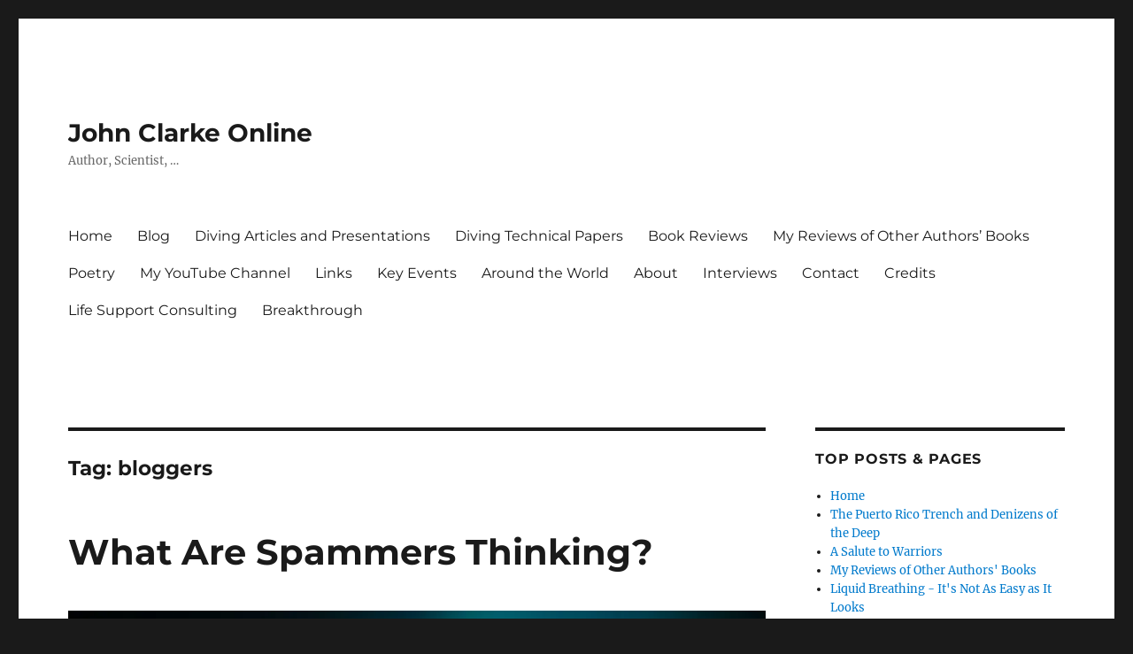

--- FILE ---
content_type: text/html; charset=UTF-8
request_url: https://johnclarkeonline.com/tag/bloggers/
body_size: 19462
content:
<!DOCTYPE html>
<html dir="ltr" lang="en" prefix="og: https://ogp.me/ns#" class="no-js">
<head>
	<meta charset="UTF-8">
	<meta name="viewport" content="width=device-width, initial-scale=1.0">
	<link rel="profile" href="https://gmpg.org/xfn/11">
		<script>
(function(html){html.className = html.className.replace(/\bno-js\b/,'js')})(document.documentElement);
//# sourceURL=twentysixteen_javascript_detection
</script>
<title>bloggers | John Clarke Online</title>
	<style>img:is([sizes="auto" i], [sizes^="auto," i]) { contain-intrinsic-size: 3000px 1500px }</style>
	
		<!-- All in One SEO 4.9.3 - aioseo.com -->
	<meta name="robots" content="max-image-preview:large" />
	<link rel="canonical" href="https://johnclarkeonline.com/tag/bloggers/" />
	<meta name="generator" content="All in One SEO (AIOSEO) 4.9.3" />
		<script type="application/ld+json" class="aioseo-schema">
			{"@context":"https:\/\/schema.org","@graph":[{"@type":"BreadcrumbList","@id":"https:\/\/johnclarkeonline.com\/tag\/bloggers\/#breadcrumblist","itemListElement":[{"@type":"ListItem","@id":"https:\/\/johnclarkeonline.com#listItem","position":1,"name":"Home","item":"https:\/\/johnclarkeonline.com","nextItem":{"@type":"ListItem","@id":"https:\/\/johnclarkeonline.com\/tag\/bloggers\/#listItem","name":"bloggers"}},{"@type":"ListItem","@id":"https:\/\/johnclarkeonline.com\/tag\/bloggers\/#listItem","position":2,"name":"bloggers","previousItem":{"@type":"ListItem","@id":"https:\/\/johnclarkeonline.com#listItem","name":"Home"}}]},{"@type":"CollectionPage","@id":"https:\/\/johnclarkeonline.com\/tag\/bloggers\/#collectionpage","url":"https:\/\/johnclarkeonline.com\/tag\/bloggers\/","name":"bloggers | John Clarke Online","inLanguage":"en","isPartOf":{"@id":"https:\/\/johnclarkeonline.com\/#website"},"breadcrumb":{"@id":"https:\/\/johnclarkeonline.com\/tag\/bloggers\/#breadcrumblist"}},{"@type":"Organization","@id":"https:\/\/johnclarkeonline.com\/#organization","name":"John Clarke Online","description":"Author, Scientist, ...","url":"https:\/\/johnclarkeonline.com\/"},{"@type":"WebSite","@id":"https:\/\/johnclarkeonline.com\/#website","url":"https:\/\/johnclarkeonline.com\/","name":"John Clarke Online","description":"Author, Scientist, ...","inLanguage":"en","publisher":{"@id":"https:\/\/johnclarkeonline.com\/#organization"}}]}
		</script>
		<!-- All in One SEO -->

<link rel='dns-prefetch' href='//secure.gravatar.com' />
<link rel='dns-prefetch' href='//stats.wp.com' />
<link rel='dns-prefetch' href='//widgets.wp.com' />
<link rel='dns-prefetch' href='//s0.wp.com' />
<link rel='dns-prefetch' href='//0.gravatar.com' />
<link rel='dns-prefetch' href='//1.gravatar.com' />
<link rel='dns-prefetch' href='//2.gravatar.com' />
<link rel='preconnect' href='//i0.wp.com' />
<link rel="alternate" type="application/rss+xml" title="John Clarke Online &raquo; Feed" href="https://johnclarkeonline.com/feed/" />
<link rel="alternate" type="application/rss+xml" title="John Clarke Online &raquo; Comments Feed" href="https://johnclarkeonline.com/comments/feed/" />
<link rel="alternate" type="application/rss+xml" title="John Clarke Online &raquo; bloggers Tag Feed" href="https://johnclarkeonline.com/tag/bloggers/feed/" />
		<!-- This site uses the Google Analytics by ExactMetrics plugin v8.11.1 - Using Analytics tracking - https://www.exactmetrics.com/ -->
							<script src="//www.googletagmanager.com/gtag/js?id=G-S57MN33NCK"  data-cfasync="false" data-wpfc-render="false" async></script>
			<script data-cfasync="false" data-wpfc-render="false">
				var em_version = '8.11.1';
				var em_track_user = true;
				var em_no_track_reason = '';
								var ExactMetricsDefaultLocations = {"page_location":"https:\/\/johnclarkeonline.com\/tag\/bloggers\/"};
								if ( typeof ExactMetricsPrivacyGuardFilter === 'function' ) {
					var ExactMetricsLocations = (typeof ExactMetricsExcludeQuery === 'object') ? ExactMetricsPrivacyGuardFilter( ExactMetricsExcludeQuery ) : ExactMetricsPrivacyGuardFilter( ExactMetricsDefaultLocations );
				} else {
					var ExactMetricsLocations = (typeof ExactMetricsExcludeQuery === 'object') ? ExactMetricsExcludeQuery : ExactMetricsDefaultLocations;
				}

								var disableStrs = [
										'ga-disable-G-S57MN33NCK',
									];

				/* Function to detect opted out users */
				function __gtagTrackerIsOptedOut() {
					for (var index = 0; index < disableStrs.length; index++) {
						if (document.cookie.indexOf(disableStrs[index] + '=true') > -1) {
							return true;
						}
					}

					return false;
				}

				/* Disable tracking if the opt-out cookie exists. */
				if (__gtagTrackerIsOptedOut()) {
					for (var index = 0; index < disableStrs.length; index++) {
						window[disableStrs[index]] = true;
					}
				}

				/* Opt-out function */
				function __gtagTrackerOptout() {
					for (var index = 0; index < disableStrs.length; index++) {
						document.cookie = disableStrs[index] + '=true; expires=Thu, 31 Dec 2099 23:59:59 UTC; path=/';
						window[disableStrs[index]] = true;
					}
				}

				if ('undefined' === typeof gaOptout) {
					function gaOptout() {
						__gtagTrackerOptout();
					}
				}
								window.dataLayer = window.dataLayer || [];

				window.ExactMetricsDualTracker = {
					helpers: {},
					trackers: {},
				};
				if (em_track_user) {
					function __gtagDataLayer() {
						dataLayer.push(arguments);
					}

					function __gtagTracker(type, name, parameters) {
						if (!parameters) {
							parameters = {};
						}

						if (parameters.send_to) {
							__gtagDataLayer.apply(null, arguments);
							return;
						}

						if (type === 'event') {
														parameters.send_to = exactmetrics_frontend.v4_id;
							var hookName = name;
							if (typeof parameters['event_category'] !== 'undefined') {
								hookName = parameters['event_category'] + ':' + name;
							}

							if (typeof ExactMetricsDualTracker.trackers[hookName] !== 'undefined') {
								ExactMetricsDualTracker.trackers[hookName](parameters);
							} else {
								__gtagDataLayer('event', name, parameters);
							}
							
						} else {
							__gtagDataLayer.apply(null, arguments);
						}
					}

					__gtagTracker('js', new Date());
					__gtagTracker('set', {
						'developer_id.dNDMyYj': true,
											});
					if ( ExactMetricsLocations.page_location ) {
						__gtagTracker('set', ExactMetricsLocations);
					}
										__gtagTracker('config', 'G-S57MN33NCK', {"forceSSL":"true"} );
										window.gtag = __gtagTracker;										(function () {
						/* https://developers.google.com/analytics/devguides/collection/analyticsjs/ */
						/* ga and __gaTracker compatibility shim. */
						var noopfn = function () {
							return null;
						};
						var newtracker = function () {
							return new Tracker();
						};
						var Tracker = function () {
							return null;
						};
						var p = Tracker.prototype;
						p.get = noopfn;
						p.set = noopfn;
						p.send = function () {
							var args = Array.prototype.slice.call(arguments);
							args.unshift('send');
							__gaTracker.apply(null, args);
						};
						var __gaTracker = function () {
							var len = arguments.length;
							if (len === 0) {
								return;
							}
							var f = arguments[len - 1];
							if (typeof f !== 'object' || f === null || typeof f.hitCallback !== 'function') {
								if ('send' === arguments[0]) {
									var hitConverted, hitObject = false, action;
									if ('event' === arguments[1]) {
										if ('undefined' !== typeof arguments[3]) {
											hitObject = {
												'eventAction': arguments[3],
												'eventCategory': arguments[2],
												'eventLabel': arguments[4],
												'value': arguments[5] ? arguments[5] : 1,
											}
										}
									}
									if ('pageview' === arguments[1]) {
										if ('undefined' !== typeof arguments[2]) {
											hitObject = {
												'eventAction': 'page_view',
												'page_path': arguments[2],
											}
										}
									}
									if (typeof arguments[2] === 'object') {
										hitObject = arguments[2];
									}
									if (typeof arguments[5] === 'object') {
										Object.assign(hitObject, arguments[5]);
									}
									if ('undefined' !== typeof arguments[1].hitType) {
										hitObject = arguments[1];
										if ('pageview' === hitObject.hitType) {
											hitObject.eventAction = 'page_view';
										}
									}
									if (hitObject) {
										action = 'timing' === arguments[1].hitType ? 'timing_complete' : hitObject.eventAction;
										hitConverted = mapArgs(hitObject);
										__gtagTracker('event', action, hitConverted);
									}
								}
								return;
							}

							function mapArgs(args) {
								var arg, hit = {};
								var gaMap = {
									'eventCategory': 'event_category',
									'eventAction': 'event_action',
									'eventLabel': 'event_label',
									'eventValue': 'event_value',
									'nonInteraction': 'non_interaction',
									'timingCategory': 'event_category',
									'timingVar': 'name',
									'timingValue': 'value',
									'timingLabel': 'event_label',
									'page': 'page_path',
									'location': 'page_location',
									'title': 'page_title',
									'referrer' : 'page_referrer',
								};
								for (arg in args) {
																		if (!(!args.hasOwnProperty(arg) || !gaMap.hasOwnProperty(arg))) {
										hit[gaMap[arg]] = args[arg];
									} else {
										hit[arg] = args[arg];
									}
								}
								return hit;
							}

							try {
								f.hitCallback();
							} catch (ex) {
							}
						};
						__gaTracker.create = newtracker;
						__gaTracker.getByName = newtracker;
						__gaTracker.getAll = function () {
							return [];
						};
						__gaTracker.remove = noopfn;
						__gaTracker.loaded = true;
						window['__gaTracker'] = __gaTracker;
					})();
									} else {
										console.log("");
					(function () {
						function __gtagTracker() {
							return null;
						}

						window['__gtagTracker'] = __gtagTracker;
						window['gtag'] = __gtagTracker;
					})();
									}
			</script>
							<!-- / Google Analytics by ExactMetrics -->
		<script>
window._wpemojiSettings = {"baseUrl":"https:\/\/s.w.org\/images\/core\/emoji\/16.0.1\/72x72\/","ext":".png","svgUrl":"https:\/\/s.w.org\/images\/core\/emoji\/16.0.1\/svg\/","svgExt":".svg","source":{"concatemoji":"https:\/\/johnclarkeonline.com\/wp-includes\/js\/wp-emoji-release.min.js?ver=6.8.3"}};
/*! This file is auto-generated */
!function(s,n){var o,i,e;function c(e){try{var t={supportTests:e,timestamp:(new Date).valueOf()};sessionStorage.setItem(o,JSON.stringify(t))}catch(e){}}function p(e,t,n){e.clearRect(0,0,e.canvas.width,e.canvas.height),e.fillText(t,0,0);var t=new Uint32Array(e.getImageData(0,0,e.canvas.width,e.canvas.height).data),a=(e.clearRect(0,0,e.canvas.width,e.canvas.height),e.fillText(n,0,0),new Uint32Array(e.getImageData(0,0,e.canvas.width,e.canvas.height).data));return t.every(function(e,t){return e===a[t]})}function u(e,t){e.clearRect(0,0,e.canvas.width,e.canvas.height),e.fillText(t,0,0);for(var n=e.getImageData(16,16,1,1),a=0;a<n.data.length;a++)if(0!==n.data[a])return!1;return!0}function f(e,t,n,a){switch(t){case"flag":return n(e,"\ud83c\udff3\ufe0f\u200d\u26a7\ufe0f","\ud83c\udff3\ufe0f\u200b\u26a7\ufe0f")?!1:!n(e,"\ud83c\udde8\ud83c\uddf6","\ud83c\udde8\u200b\ud83c\uddf6")&&!n(e,"\ud83c\udff4\udb40\udc67\udb40\udc62\udb40\udc65\udb40\udc6e\udb40\udc67\udb40\udc7f","\ud83c\udff4\u200b\udb40\udc67\u200b\udb40\udc62\u200b\udb40\udc65\u200b\udb40\udc6e\u200b\udb40\udc67\u200b\udb40\udc7f");case"emoji":return!a(e,"\ud83e\udedf")}return!1}function g(e,t,n,a){var r="undefined"!=typeof WorkerGlobalScope&&self instanceof WorkerGlobalScope?new OffscreenCanvas(300,150):s.createElement("canvas"),o=r.getContext("2d",{willReadFrequently:!0}),i=(o.textBaseline="top",o.font="600 32px Arial",{});return e.forEach(function(e){i[e]=t(o,e,n,a)}),i}function t(e){var t=s.createElement("script");t.src=e,t.defer=!0,s.head.appendChild(t)}"undefined"!=typeof Promise&&(o="wpEmojiSettingsSupports",i=["flag","emoji"],n.supports={everything:!0,everythingExceptFlag:!0},e=new Promise(function(e){s.addEventListener("DOMContentLoaded",e,{once:!0})}),new Promise(function(t){var n=function(){try{var e=JSON.parse(sessionStorage.getItem(o));if("object"==typeof e&&"number"==typeof e.timestamp&&(new Date).valueOf()<e.timestamp+604800&&"object"==typeof e.supportTests)return e.supportTests}catch(e){}return null}();if(!n){if("undefined"!=typeof Worker&&"undefined"!=typeof OffscreenCanvas&&"undefined"!=typeof URL&&URL.createObjectURL&&"undefined"!=typeof Blob)try{var e="postMessage("+g.toString()+"("+[JSON.stringify(i),f.toString(),p.toString(),u.toString()].join(",")+"));",a=new Blob([e],{type:"text/javascript"}),r=new Worker(URL.createObjectURL(a),{name:"wpTestEmojiSupports"});return void(r.onmessage=function(e){c(n=e.data),r.terminate(),t(n)})}catch(e){}c(n=g(i,f,p,u))}t(n)}).then(function(e){for(var t in e)n.supports[t]=e[t],n.supports.everything=n.supports.everything&&n.supports[t],"flag"!==t&&(n.supports.everythingExceptFlag=n.supports.everythingExceptFlag&&n.supports[t]);n.supports.everythingExceptFlag=n.supports.everythingExceptFlag&&!n.supports.flag,n.DOMReady=!1,n.readyCallback=function(){n.DOMReady=!0}}).then(function(){return e}).then(function(){var e;n.supports.everything||(n.readyCallback(),(e=n.source||{}).concatemoji?t(e.concatemoji):e.wpemoji&&e.twemoji&&(t(e.twemoji),t(e.wpemoji)))}))}((window,document),window._wpemojiSettings);
</script>
<link rel='stylesheet' id='twentysixteen-jetpack-css' href='https://johnclarkeonline.com/wp-content/plugins/jetpack/modules/theme-tools/compat/twentysixteen.css?ver=15.4' media='all' />
<link rel='stylesheet' id='pmb_common-css' href='https://johnclarkeonline.com/wp-content/plugins/print-my-blog/assets/styles/pmb-common.css?ver=1756088862' media='all' />
<style id='wp-emoji-styles-inline-css'>

	img.wp-smiley, img.emoji {
		display: inline !important;
		border: none !important;
		box-shadow: none !important;
		height: 1em !important;
		width: 1em !important;
		margin: 0 0.07em !important;
		vertical-align: -0.1em !important;
		background: none !important;
		padding: 0 !important;
	}
</style>
<link rel='stylesheet' id='wp-block-library-css' href='https://johnclarkeonline.com/wp-includes/css/dist/block-library/style.min.css?ver=6.8.3' media='all' />
<style id='wp-block-library-theme-inline-css'>
.wp-block-audio :where(figcaption){color:#555;font-size:13px;text-align:center}.is-dark-theme .wp-block-audio :where(figcaption){color:#ffffffa6}.wp-block-audio{margin:0 0 1em}.wp-block-code{border:1px solid #ccc;border-radius:4px;font-family:Menlo,Consolas,monaco,monospace;padding:.8em 1em}.wp-block-embed :where(figcaption){color:#555;font-size:13px;text-align:center}.is-dark-theme .wp-block-embed :where(figcaption){color:#ffffffa6}.wp-block-embed{margin:0 0 1em}.blocks-gallery-caption{color:#555;font-size:13px;text-align:center}.is-dark-theme .blocks-gallery-caption{color:#ffffffa6}:root :where(.wp-block-image figcaption){color:#555;font-size:13px;text-align:center}.is-dark-theme :root :where(.wp-block-image figcaption){color:#ffffffa6}.wp-block-image{margin:0 0 1em}.wp-block-pullquote{border-bottom:4px solid;border-top:4px solid;color:currentColor;margin-bottom:1.75em}.wp-block-pullquote cite,.wp-block-pullquote footer,.wp-block-pullquote__citation{color:currentColor;font-size:.8125em;font-style:normal;text-transform:uppercase}.wp-block-quote{border-left:.25em solid;margin:0 0 1.75em;padding-left:1em}.wp-block-quote cite,.wp-block-quote footer{color:currentColor;font-size:.8125em;font-style:normal;position:relative}.wp-block-quote:where(.has-text-align-right){border-left:none;border-right:.25em solid;padding-left:0;padding-right:1em}.wp-block-quote:where(.has-text-align-center){border:none;padding-left:0}.wp-block-quote.is-large,.wp-block-quote.is-style-large,.wp-block-quote:where(.is-style-plain){border:none}.wp-block-search .wp-block-search__label{font-weight:700}.wp-block-search__button{border:1px solid #ccc;padding:.375em .625em}:where(.wp-block-group.has-background){padding:1.25em 2.375em}.wp-block-separator.has-css-opacity{opacity:.4}.wp-block-separator{border:none;border-bottom:2px solid;margin-left:auto;margin-right:auto}.wp-block-separator.has-alpha-channel-opacity{opacity:1}.wp-block-separator:not(.is-style-wide):not(.is-style-dots){width:100px}.wp-block-separator.has-background:not(.is-style-dots){border-bottom:none;height:1px}.wp-block-separator.has-background:not(.is-style-wide):not(.is-style-dots){height:2px}.wp-block-table{margin:0 0 1em}.wp-block-table td,.wp-block-table th{word-break:normal}.wp-block-table :where(figcaption){color:#555;font-size:13px;text-align:center}.is-dark-theme .wp-block-table :where(figcaption){color:#ffffffa6}.wp-block-video :where(figcaption){color:#555;font-size:13px;text-align:center}.is-dark-theme .wp-block-video :where(figcaption){color:#ffffffa6}.wp-block-video{margin:0 0 1em}:root :where(.wp-block-template-part.has-background){margin-bottom:0;margin-top:0;padding:1.25em 2.375em}
</style>
<style id='classic-theme-styles-inline-css'>
/*! This file is auto-generated */
.wp-block-button__link{color:#fff;background-color:#32373c;border-radius:9999px;box-shadow:none;text-decoration:none;padding:calc(.667em + 2px) calc(1.333em + 2px);font-size:1.125em}.wp-block-file__button{background:#32373c;color:#fff;text-decoration:none}
</style>
<link rel='stylesheet' id='aioseo/css/src/vue/standalone/blocks/table-of-contents/global.scss-css' href='https://johnclarkeonline.com/wp-content/plugins/all-in-one-seo-pack/dist/Lite/assets/css/table-of-contents/global.e90f6d47.css?ver=4.9.3' media='all' />
<link rel='stylesheet' id='pmb-select2-css' href='https://johnclarkeonline.com/wp-content/plugins/print-my-blog/assets/styles/libs/select2.min.css?ver=4.0.6' media='all' />
<link rel='stylesheet' id='pmb-jquery-ui-css' href='https://johnclarkeonline.com/wp-content/plugins/print-my-blog/assets/styles/libs/jquery-ui/jquery-ui.min.css?ver=1.11.4' media='all' />
<link rel='stylesheet' id='pmb-setup-page-css' href='https://johnclarkeonline.com/wp-content/plugins/print-my-blog/assets/styles/setup-page.css?ver=1756088862' media='all' />
<link rel='stylesheet' id='mediaelement-css' href='https://johnclarkeonline.com/wp-includes/js/mediaelement/mediaelementplayer-legacy.min.css?ver=4.2.17' media='all' />
<link rel='stylesheet' id='wp-mediaelement-css' href='https://johnclarkeonline.com/wp-includes/js/mediaelement/wp-mediaelement.min.css?ver=6.8.3' media='all' />
<style id='jetpack-sharing-buttons-style-inline-css'>
.jetpack-sharing-buttons__services-list{display:flex;flex-direction:row;flex-wrap:wrap;gap:0;list-style-type:none;margin:5px;padding:0}.jetpack-sharing-buttons__services-list.has-small-icon-size{font-size:12px}.jetpack-sharing-buttons__services-list.has-normal-icon-size{font-size:16px}.jetpack-sharing-buttons__services-list.has-large-icon-size{font-size:24px}.jetpack-sharing-buttons__services-list.has-huge-icon-size{font-size:36px}@media print{.jetpack-sharing-buttons__services-list{display:none!important}}.editor-styles-wrapper .wp-block-jetpack-sharing-buttons{gap:0;padding-inline-start:0}ul.jetpack-sharing-buttons__services-list.has-background{padding:1.25em 2.375em}
</style>
<style id='global-styles-inline-css'>
:root{--wp--preset--aspect-ratio--square: 1;--wp--preset--aspect-ratio--4-3: 4/3;--wp--preset--aspect-ratio--3-4: 3/4;--wp--preset--aspect-ratio--3-2: 3/2;--wp--preset--aspect-ratio--2-3: 2/3;--wp--preset--aspect-ratio--16-9: 16/9;--wp--preset--aspect-ratio--9-16: 9/16;--wp--preset--color--black: #000000;--wp--preset--color--cyan-bluish-gray: #abb8c3;--wp--preset--color--white: #fff;--wp--preset--color--pale-pink: #f78da7;--wp--preset--color--vivid-red: #cf2e2e;--wp--preset--color--luminous-vivid-orange: #ff6900;--wp--preset--color--luminous-vivid-amber: #fcb900;--wp--preset--color--light-green-cyan: #7bdcb5;--wp--preset--color--vivid-green-cyan: #00d084;--wp--preset--color--pale-cyan-blue: #8ed1fc;--wp--preset--color--vivid-cyan-blue: #0693e3;--wp--preset--color--vivid-purple: #9b51e0;--wp--preset--color--dark-gray: #1a1a1a;--wp--preset--color--medium-gray: #686868;--wp--preset--color--light-gray: #e5e5e5;--wp--preset--color--blue-gray: #4d545c;--wp--preset--color--bright-blue: #007acc;--wp--preset--color--light-blue: #9adffd;--wp--preset--color--dark-brown: #402b30;--wp--preset--color--medium-brown: #774e24;--wp--preset--color--dark-red: #640c1f;--wp--preset--color--bright-red: #ff675f;--wp--preset--color--yellow: #ffef8e;--wp--preset--gradient--vivid-cyan-blue-to-vivid-purple: linear-gradient(135deg,rgba(6,147,227,1) 0%,rgb(155,81,224) 100%);--wp--preset--gradient--light-green-cyan-to-vivid-green-cyan: linear-gradient(135deg,rgb(122,220,180) 0%,rgb(0,208,130) 100%);--wp--preset--gradient--luminous-vivid-amber-to-luminous-vivid-orange: linear-gradient(135deg,rgba(252,185,0,1) 0%,rgba(255,105,0,1) 100%);--wp--preset--gradient--luminous-vivid-orange-to-vivid-red: linear-gradient(135deg,rgba(255,105,0,1) 0%,rgb(207,46,46) 100%);--wp--preset--gradient--very-light-gray-to-cyan-bluish-gray: linear-gradient(135deg,rgb(238,238,238) 0%,rgb(169,184,195) 100%);--wp--preset--gradient--cool-to-warm-spectrum: linear-gradient(135deg,rgb(74,234,220) 0%,rgb(151,120,209) 20%,rgb(207,42,186) 40%,rgb(238,44,130) 60%,rgb(251,105,98) 80%,rgb(254,248,76) 100%);--wp--preset--gradient--blush-light-purple: linear-gradient(135deg,rgb(255,206,236) 0%,rgb(152,150,240) 100%);--wp--preset--gradient--blush-bordeaux: linear-gradient(135deg,rgb(254,205,165) 0%,rgb(254,45,45) 50%,rgb(107,0,62) 100%);--wp--preset--gradient--luminous-dusk: linear-gradient(135deg,rgb(255,203,112) 0%,rgb(199,81,192) 50%,rgb(65,88,208) 100%);--wp--preset--gradient--pale-ocean: linear-gradient(135deg,rgb(255,245,203) 0%,rgb(182,227,212) 50%,rgb(51,167,181) 100%);--wp--preset--gradient--electric-grass: linear-gradient(135deg,rgb(202,248,128) 0%,rgb(113,206,126) 100%);--wp--preset--gradient--midnight: linear-gradient(135deg,rgb(2,3,129) 0%,rgb(40,116,252) 100%);--wp--preset--font-size--small: 13px;--wp--preset--font-size--medium: 20px;--wp--preset--font-size--large: 36px;--wp--preset--font-size--x-large: 42px;--wp--preset--spacing--20: 0.44rem;--wp--preset--spacing--30: 0.67rem;--wp--preset--spacing--40: 1rem;--wp--preset--spacing--50: 1.5rem;--wp--preset--spacing--60: 2.25rem;--wp--preset--spacing--70: 3.38rem;--wp--preset--spacing--80: 5.06rem;--wp--preset--shadow--natural: 6px 6px 9px rgba(0, 0, 0, 0.2);--wp--preset--shadow--deep: 12px 12px 50px rgba(0, 0, 0, 0.4);--wp--preset--shadow--sharp: 6px 6px 0px rgba(0, 0, 0, 0.2);--wp--preset--shadow--outlined: 6px 6px 0px -3px rgba(255, 255, 255, 1), 6px 6px rgba(0, 0, 0, 1);--wp--preset--shadow--crisp: 6px 6px 0px rgba(0, 0, 0, 1);}:where(.is-layout-flex){gap: 0.5em;}:where(.is-layout-grid){gap: 0.5em;}body .is-layout-flex{display: flex;}.is-layout-flex{flex-wrap: wrap;align-items: center;}.is-layout-flex > :is(*, div){margin: 0;}body .is-layout-grid{display: grid;}.is-layout-grid > :is(*, div){margin: 0;}:where(.wp-block-columns.is-layout-flex){gap: 2em;}:where(.wp-block-columns.is-layout-grid){gap: 2em;}:where(.wp-block-post-template.is-layout-flex){gap: 1.25em;}:where(.wp-block-post-template.is-layout-grid){gap: 1.25em;}.has-black-color{color: var(--wp--preset--color--black) !important;}.has-cyan-bluish-gray-color{color: var(--wp--preset--color--cyan-bluish-gray) !important;}.has-white-color{color: var(--wp--preset--color--white) !important;}.has-pale-pink-color{color: var(--wp--preset--color--pale-pink) !important;}.has-vivid-red-color{color: var(--wp--preset--color--vivid-red) !important;}.has-luminous-vivid-orange-color{color: var(--wp--preset--color--luminous-vivid-orange) !important;}.has-luminous-vivid-amber-color{color: var(--wp--preset--color--luminous-vivid-amber) !important;}.has-light-green-cyan-color{color: var(--wp--preset--color--light-green-cyan) !important;}.has-vivid-green-cyan-color{color: var(--wp--preset--color--vivid-green-cyan) !important;}.has-pale-cyan-blue-color{color: var(--wp--preset--color--pale-cyan-blue) !important;}.has-vivid-cyan-blue-color{color: var(--wp--preset--color--vivid-cyan-blue) !important;}.has-vivid-purple-color{color: var(--wp--preset--color--vivid-purple) !important;}.has-black-background-color{background-color: var(--wp--preset--color--black) !important;}.has-cyan-bluish-gray-background-color{background-color: var(--wp--preset--color--cyan-bluish-gray) !important;}.has-white-background-color{background-color: var(--wp--preset--color--white) !important;}.has-pale-pink-background-color{background-color: var(--wp--preset--color--pale-pink) !important;}.has-vivid-red-background-color{background-color: var(--wp--preset--color--vivid-red) !important;}.has-luminous-vivid-orange-background-color{background-color: var(--wp--preset--color--luminous-vivid-orange) !important;}.has-luminous-vivid-amber-background-color{background-color: var(--wp--preset--color--luminous-vivid-amber) !important;}.has-light-green-cyan-background-color{background-color: var(--wp--preset--color--light-green-cyan) !important;}.has-vivid-green-cyan-background-color{background-color: var(--wp--preset--color--vivid-green-cyan) !important;}.has-pale-cyan-blue-background-color{background-color: var(--wp--preset--color--pale-cyan-blue) !important;}.has-vivid-cyan-blue-background-color{background-color: var(--wp--preset--color--vivid-cyan-blue) !important;}.has-vivid-purple-background-color{background-color: var(--wp--preset--color--vivid-purple) !important;}.has-black-border-color{border-color: var(--wp--preset--color--black) !important;}.has-cyan-bluish-gray-border-color{border-color: var(--wp--preset--color--cyan-bluish-gray) !important;}.has-white-border-color{border-color: var(--wp--preset--color--white) !important;}.has-pale-pink-border-color{border-color: var(--wp--preset--color--pale-pink) !important;}.has-vivid-red-border-color{border-color: var(--wp--preset--color--vivid-red) !important;}.has-luminous-vivid-orange-border-color{border-color: var(--wp--preset--color--luminous-vivid-orange) !important;}.has-luminous-vivid-amber-border-color{border-color: var(--wp--preset--color--luminous-vivid-amber) !important;}.has-light-green-cyan-border-color{border-color: var(--wp--preset--color--light-green-cyan) !important;}.has-vivid-green-cyan-border-color{border-color: var(--wp--preset--color--vivid-green-cyan) !important;}.has-pale-cyan-blue-border-color{border-color: var(--wp--preset--color--pale-cyan-blue) !important;}.has-vivid-cyan-blue-border-color{border-color: var(--wp--preset--color--vivid-cyan-blue) !important;}.has-vivid-purple-border-color{border-color: var(--wp--preset--color--vivid-purple) !important;}.has-vivid-cyan-blue-to-vivid-purple-gradient-background{background: var(--wp--preset--gradient--vivid-cyan-blue-to-vivid-purple) !important;}.has-light-green-cyan-to-vivid-green-cyan-gradient-background{background: var(--wp--preset--gradient--light-green-cyan-to-vivid-green-cyan) !important;}.has-luminous-vivid-amber-to-luminous-vivid-orange-gradient-background{background: var(--wp--preset--gradient--luminous-vivid-amber-to-luminous-vivid-orange) !important;}.has-luminous-vivid-orange-to-vivid-red-gradient-background{background: var(--wp--preset--gradient--luminous-vivid-orange-to-vivid-red) !important;}.has-very-light-gray-to-cyan-bluish-gray-gradient-background{background: var(--wp--preset--gradient--very-light-gray-to-cyan-bluish-gray) !important;}.has-cool-to-warm-spectrum-gradient-background{background: var(--wp--preset--gradient--cool-to-warm-spectrum) !important;}.has-blush-light-purple-gradient-background{background: var(--wp--preset--gradient--blush-light-purple) !important;}.has-blush-bordeaux-gradient-background{background: var(--wp--preset--gradient--blush-bordeaux) !important;}.has-luminous-dusk-gradient-background{background: var(--wp--preset--gradient--luminous-dusk) !important;}.has-pale-ocean-gradient-background{background: var(--wp--preset--gradient--pale-ocean) !important;}.has-electric-grass-gradient-background{background: var(--wp--preset--gradient--electric-grass) !important;}.has-midnight-gradient-background{background: var(--wp--preset--gradient--midnight) !important;}.has-small-font-size{font-size: var(--wp--preset--font-size--small) !important;}.has-medium-font-size{font-size: var(--wp--preset--font-size--medium) !important;}.has-large-font-size{font-size: var(--wp--preset--font-size--large) !important;}.has-x-large-font-size{font-size: var(--wp--preset--font-size--x-large) !important;}
:where(.wp-block-post-template.is-layout-flex){gap: 1.25em;}:where(.wp-block-post-template.is-layout-grid){gap: 1.25em;}
:where(.wp-block-columns.is-layout-flex){gap: 2em;}:where(.wp-block-columns.is-layout-grid){gap: 2em;}
:root :where(.wp-block-pullquote){font-size: 1.5em;line-height: 1.6;}
</style>
<link rel='stylesheet' id='contact-form-7-css' href='https://johnclarkeonline.com/wp-content/plugins/contact-form-7/includes/css/styles.css?ver=6.1.4' media='all' />
<link rel='stylesheet' id='twentysixteen-fonts-css' href='https://johnclarkeonline.com/wp-content/themes/twentysixteen/fonts/merriweather-plus-montserrat-plus-inconsolata.css?ver=20230328' media='all' />
<link rel='stylesheet' id='genericons-css' href='https://johnclarkeonline.com/wp-content/plugins/jetpack/_inc/genericons/genericons/genericons.css?ver=3.1' media='all' />
<link rel='stylesheet' id='twentysixteen-style-css' href='https://johnclarkeonline.com/wp-content/themes/twentysixteen/style.css?ver=20251202' media='all' />
<link rel='stylesheet' id='twentysixteen-block-style-css' href='https://johnclarkeonline.com/wp-content/themes/twentysixteen/css/blocks.css?ver=20240817' media='all' />
<link rel='stylesheet' id='jetpack_likes-css' href='https://johnclarkeonline.com/wp-content/plugins/jetpack/modules/likes/style.css?ver=15.4' media='all' />
<link rel='stylesheet' id='jetpack-subscriptions-css' href='https://johnclarkeonline.com/wp-content/plugins/jetpack/_inc/build/subscriptions/subscriptions.min.css?ver=15.4' media='all' />
<link rel='stylesheet' id='tablepress-default-css' href='https://johnclarkeonline.com/wp-content/plugins/tablepress/css/build/default.css?ver=3.2.6' media='all' />
<link rel='stylesheet' id='dry_awp_theme_style-css' href='https://johnclarkeonline.com/wp-content/plugins/advanced-wp-columns/assets/css/awp-columns.css?ver=6.8.3' media='all' />
<style id='dry_awp_theme_style-inline-css'>
@media screen and (max-width: 1024px) {	.csColumn {		clear: both !important;		float: none !important;		text-align: center !important;		margin-left:  10% !important;		margin-right: 10% !important;		width: 80% !important;	}	.csColumnGap {		display: none !important;	}}
</style>
<script src="https://johnclarkeonline.com/wp-content/plugins/google-analytics-dashboard-for-wp/assets/js/frontend-gtag.min.js?ver=8.11.1" id="exactmetrics-frontend-script-js" async data-wp-strategy="async"></script>
<script data-cfasync="false" data-wpfc-render="false" id='exactmetrics-frontend-script-js-extra'>var exactmetrics_frontend = {"js_events_tracking":"true","download_extensions":"zip,mp3,mpeg,pdf,docx,pptx,xlsx,rar","inbound_paths":"[{\"path\":\"\\\/go\\\/\",\"label\":\"affiliate\"},{\"path\":\"\\\/recommend\\\/\",\"label\":\"affiliate\"}]","home_url":"https:\/\/johnclarkeonline.com","hash_tracking":"false","v4_id":"G-S57MN33NCK"};</script>
<script src="https://johnclarkeonline.com/wp-includes/js/jquery/jquery.min.js?ver=3.7.1" id="jquery-core-js"></script>
<script src="https://johnclarkeonline.com/wp-includes/js/jquery/jquery-migrate.min.js?ver=3.4.1" id="jquery-migrate-js"></script>
<script id="twentysixteen-script-js-extra">
var screenReaderText = {"expand":"expand child menu","collapse":"collapse child menu"};
</script>
<script src="https://johnclarkeonline.com/wp-content/themes/twentysixteen/js/functions.js?ver=20230629" id="twentysixteen-script-js" defer data-wp-strategy="defer"></script>
<link rel="https://api.w.org/" href="https://johnclarkeonline.com/wp-json/" /><link rel="alternate" title="JSON" type="application/json" href="https://johnclarkeonline.com/wp-json/wp/v2/tags/559" /><link rel="EditURI" type="application/rsd+xml" title="RSD" href="https://johnclarkeonline.com/xmlrpc.php?rsd" />
<script src="https://johnclarkeonline.com/wp-content/plugins/anti-captcha/anti-captcha-0.3.js.php?ver=1bda4c789c38754f639a376716c5859f" id="anti-captcha-js"></script>
	<style>img#wpstats{display:none}</style>
		<meta name="generator" content="Elementor 3.34.1; features: additional_custom_breakpoints; settings: css_print_method-external, google_font-enabled, font_display-auto">
<script type="text/javascript" src="https://johnclarkeonline.com/wp-content/plugins/woo-tumblog/functions/swfobject.js"></script><link rel="stylesheet" type="text/css" media="all" href="https://johnclarkeonline.com/wp-content/plugins/woo-tumblog/functions/css/tumblog_frontend_styles.css" />			<style>
				.e-con.e-parent:nth-of-type(n+4):not(.e-lazyloaded):not(.e-no-lazyload),
				.e-con.e-parent:nth-of-type(n+4):not(.e-lazyloaded):not(.e-no-lazyload) * {
					background-image: none !important;
				}
				@media screen and (max-height: 1024px) {
					.e-con.e-parent:nth-of-type(n+3):not(.e-lazyloaded):not(.e-no-lazyload),
					.e-con.e-parent:nth-of-type(n+3):not(.e-lazyloaded):not(.e-no-lazyload) * {
						background-image: none !important;
					}
				}
				@media screen and (max-height: 640px) {
					.e-con.e-parent:nth-of-type(n+2):not(.e-lazyloaded):not(.e-no-lazyload),
					.e-con.e-parent:nth-of-type(n+2):not(.e-lazyloaded):not(.e-no-lazyload) * {
						background-image: none !important;
					}
				}
			</style>
			<link rel="icon" href="https://i0.wp.com/johnclarkeonline.com/wp-content/uploads/2018/08/cropped-pen.png?fit=32%2C32&#038;ssl=1" sizes="32x32" />
<link rel="icon" href="https://i0.wp.com/johnclarkeonline.com/wp-content/uploads/2018/08/cropped-pen.png?fit=192%2C192&#038;ssl=1" sizes="192x192" />
<link rel="apple-touch-icon" href="https://i0.wp.com/johnclarkeonline.com/wp-content/uploads/2018/08/cropped-pen.png?fit=180%2C180&#038;ssl=1" />
<meta name="msapplication-TileImage" content="https://i0.wp.com/johnclarkeonline.com/wp-content/uploads/2018/08/cropped-pen.png?fit=270%2C270&#038;ssl=1" />
</head>

<body class="archive tag tag-bloggers tag-559 wp-embed-responsive wp-theme-twentysixteen hfeed elementor-default elementor-kit-14684">
<div id="page" class="site">
	<div class="site-inner">
		<a class="skip-link screen-reader-text" href="#content">
			Skip to content		</a>

		<header id="masthead" class="site-header">
			<div class="site-header-main">
				<div class="site-branding">
											<p class="site-title"><a href="https://johnclarkeonline.com/" rel="home" >John Clarke Online</a></p>
												<p class="site-description">Author, Scientist, &#8230;</p>
									</div><!-- .site-branding -->

									<button id="menu-toggle" class="menu-toggle">Menu</button>

					<div id="site-header-menu" class="site-header-menu">
													<nav id="site-navigation" class="main-navigation" aria-label="Primary Menu">
								<div class="menu-navigation-container"><ul id="menu-navigation" class="primary-menu"><li id="menu-item-14244" class="menu-item menu-item-type-post_type menu-item-object-page menu-item-home menu-item-14244"><a href="https://johnclarkeonline.com/">Home</a></li>
<li id="menu-item-12122" class="menu-item menu-item-type-post_type menu-item-object-page current_page_parent menu-item-12122"><a href="https://johnclarkeonline.com/blog/">Blog</a></li>
<li id="menu-item-11459" class="menu-item menu-item-type-post_type menu-item-object-page menu-item-11459"><a href="https://johnclarkeonline.com/diving-links/">Diving Articles and Presentations</a></li>
<li id="menu-item-15287" class="menu-item menu-item-type-post_type menu-item-object-page menu-item-15287"><a href="https://johnclarkeonline.com/diving-technical-papers/">Diving Technical Papers</a></li>
<li id="menu-item-12761" class="menu-item menu-item-type-post_type menu-item-object-page menu-item-12761"><a href="https://johnclarkeonline.com/book-reviews/">Book Reviews</a></li>
<li id="menu-item-14007" class="menu-item menu-item-type-post_type menu-item-object-page menu-item-14007"><a href="https://johnclarkeonline.com/reviews-of-other-authors-books/">My Reviews of Other Authors’ Books</a></li>
<li id="menu-item-12873" class="menu-item menu-item-type-post_type menu-item-object-page menu-item-12873"><a href="https://johnclarkeonline.com/poetry/">Poetry</a></li>
<li id="menu-item-11061" class="menu-item menu-item-type-post_type menu-item-object-page menu-item-11061"><a href="https://johnclarkeonline.com/you-tube-channel/">My YouTube Channel</a></li>
<li id="menu-item-54" class="menu-item menu-item-type-post_type menu-item-object-page menu-item-54"><a href="https://johnclarkeonline.com/links/">Links</a></li>
<li id="menu-item-13205" class="menu-item menu-item-type-post_type menu-item-object-page menu-item-13205"><a href="https://johnclarkeonline.com/coming-events/">Key Events</a></li>
<li id="menu-item-112" class="menu-item menu-item-type-post_type menu-item-object-page menu-item-112"><a href="https://johnclarkeonline.com/around-the-world/">Around the World</a></li>
<li id="menu-item-16" class="menu-item menu-item-type-post_type menu-item-object-page menu-item-16"><a href="https://johnclarkeonline.com/about/">About</a></li>
<li id="menu-item-12599" class="menu-item menu-item-type-post_type menu-item-object-page menu-item-12599"><a href="https://johnclarkeonline.com/about/interview/">Interviews</a></li>
<li id="menu-item-19" class="menu-item menu-item-type-post_type menu-item-object-page menu-item-19"><a href="https://johnclarkeonline.com/contact/">Contact</a></li>
<li id="menu-item-14101" class="menu-item menu-item-type-post_type menu-item-object-page menu-item-14101"><a href="https://johnclarkeonline.com/credits/">Credits</a></li>
<li id="menu-item-14504" class="menu-item menu-item-type-post_type menu-item-object-page menu-item-14504"><a href="https://johnclarkeonline.com/life-support-consulting/">Life Support Consulting</a></li>
<li id="menu-item-15957" class="menu-item menu-item-type-post_type menu-item-object-page menu-item-15957"><a href="https://johnclarkeonline.com/breakthrough/">Breakthrough</a></li>
</ul></div>							</nav><!-- .main-navigation -->
						
											</div><!-- .site-header-menu -->
							</div><!-- .site-header-main -->

					</header><!-- .site-header -->

		<div id="content" class="site-content">

	<div id="primary" class="content-area">
		<main id="main" class="site-main">

		
			<header class="page-header">
				<h1 class="page-title">Tag: <span>bloggers</span></h1>			</header><!-- .page-header -->

			
<article id="post-9420" class="post-9420 post type-post status-publish format-standard has-post-thumbnail hentry category-writing tag-bloggers tag-blogging tag-non-sequitur tag-psychology tag-spam tag-spammers">
	<header class="entry-header">
		
		<h2 class="entry-title"><a href="https://johnclarkeonline.com/2013/08/11/what-are-spammers-thinking/" rel="bookmark">What Are Spammers Thinking?</a></h2>	</header><!-- .entry-header -->

	
	
	<a class="post-thumbnail" href="https://johnclarkeonline.com/2013/08/11/what-are-spammers-thinking/" aria-hidden="true">
		<img fetchpriority="high" width="1200" height="802" src="https://i0.wp.com/johnclarkeonline.com/wp-content/uploads/2013/08/clint-patterson-dYEuFB8KQJk-unsplash-scaled.jpg?fit=1200%2C802&amp;ssl=1" class="attachment-post-thumbnail size-post-thumbnail wp-post-image" alt="What Are Spammers Thinking?" decoding="async" srcset="https://i0.wp.com/johnclarkeonline.com/wp-content/uploads/2013/08/clint-patterson-dYEuFB8KQJk-unsplash-scaled.jpg?w=2048&amp;ssl=1 2048w, https://i0.wp.com/johnclarkeonline.com/wp-content/uploads/2013/08/clint-patterson-dYEuFB8KQJk-unsplash-scaled.jpg?resize=300%2C200&amp;ssl=1 300w, https://i0.wp.com/johnclarkeonline.com/wp-content/uploads/2013/08/clint-patterson-dYEuFB8KQJk-unsplash-scaled.jpg?resize=1024%2C684&amp;ssl=1 1024w, https://i0.wp.com/johnclarkeonline.com/wp-content/uploads/2013/08/clint-patterson-dYEuFB8KQJk-unsplash-scaled.jpg?resize=768%2C513&amp;ssl=1 768w, https://i0.wp.com/johnclarkeonline.com/wp-content/uploads/2013/08/clint-patterson-dYEuFB8KQJk-unsplash-scaled.jpg?resize=1536%2C1026&amp;ssl=1 1536w, https://i0.wp.com/johnclarkeonline.com/wp-content/uploads/2013/08/clint-patterson-dYEuFB8KQJk-unsplash-scaled.jpg?resize=1200%2C802&amp;ssl=1 1200w, https://i0.wp.com/johnclarkeonline.com/wp-content/uploads/2013/08/clint-patterson-dYEuFB8KQJk-unsplash-scaled.jpg?w=1680&amp;ssl=1 1680w" sizes="(max-width: 709px) 85vw, (max-width: 909px) 67vw, (max-width: 984px) 60vw, (max-width: 1362px) 62vw, 840px" data-attachment-id="15406" data-permalink="https://johnclarkeonline.com/2013/08/11/what-are-spammers-thinking/clint-patterson-dyeufb8kqjk-unsplash/" data-orig-file="https://i0.wp.com/johnclarkeonline.com/wp-content/uploads/2013/08/clint-patterson-dYEuFB8KQJk-unsplash-scaled.jpg?fit=2048%2C1368&amp;ssl=1" data-orig-size="2048,1368" data-comments-opened="1" data-image-meta="{&quot;aperture&quot;:&quot;0&quot;,&quot;credit&quot;:&quot;&quot;,&quot;camera&quot;:&quot;&quot;,&quot;caption&quot;:&quot;&quot;,&quot;created_timestamp&quot;:&quot;0&quot;,&quot;copyright&quot;:&quot;&quot;,&quot;focal_length&quot;:&quot;0&quot;,&quot;iso&quot;:&quot;0&quot;,&quot;shutter_speed&quot;:&quot;0&quot;,&quot;title&quot;:&quot;&quot;,&quot;orientation&quot;:&quot;0&quot;}" data-image-title="clint-patterson-dYEuFB8KQJk-unsplash" data-image-description="" data-image-caption="" data-medium-file="https://i0.wp.com/johnclarkeonline.com/wp-content/uploads/2013/08/clint-patterson-dYEuFB8KQJk-unsplash-scaled.jpg?fit=300%2C200&amp;ssl=1" data-large-file="https://i0.wp.com/johnclarkeonline.com/wp-content/uploads/2013/08/clint-patterson-dYEuFB8KQJk-unsplash-scaled.jpg?fit=840%2C561&amp;ssl=1" />	</a>

		
	<div class="entry-content">
		
<p>I&#8217;ve noticed that from time to time normal, rational people comment on my blog posts. Unfortunately, their comments are usually lost in the noise. Where is the noise coming from?</p>



<p>Well, spammers.</p>



<p>Spam on blog posts is one of the most bizarre human or computer behaviors I have ever seen. And frankly, it makes no sense at all.</p>



<p>When some computer fills up one or two paragraphs with wildly random characters or words, I think it&#8217;s a good bet that no intelligent life form is behind the keyboard. If I had a monkey, it could probably do a better job.</p>



<p>And though I appreciate it when some comments praise my work, when they quickly lead to an ad for Viagra I become suspicious that they aren&#8217;t actually insinuating that my posts are leaving the readers flat. I suspect they haven&#8217;t read a word, and some computer is inserting an ad which the programmer hopes will automatically get posted. I hate to disappoint, but my posts have nothing to do with the pharmacology of impotence, and therefore such obviously slanted ads will get no traction with me.</p>



<p>As a matter of fact, any reader with more than a microwatt brain will notice two things. 1) there are no ads on my site, and I strongly resist any outside efforts to get me to &#8220;monetize&#8221; my website. I figure if I can&#8217;t afford to keep the website up without selling ads, then I&#8217;ll shut it down. 2) The name of the blog strongly implies I am a man, and upon reading a few posts you see that I have an attraction to men&#8217;s toys. So why do I see a preponderance of spam trying to get me to push handbags and women&#8217;s boots?</p>



<p>If I was going to push ads, they would be for man-toys like motorcycles, airplanes, high definition video cameras, arctic survival gear, wingsuits, and diving gear. You know, guy stuff. But the purveyors of those specialty items have the good sense and integrity not to spam me. Fur-lined boots and handbags do not occupy even a cubic nanometer&#8217;s worth of space in my brain. So why would I link to spam sites selling those things?</p>



<p>You would think that the fact that I have dumped thousands of spam attempts for completely unnecessary fashion accessories would catch someone&#8217;s attention in the respective marketing departments. Their money is being wasted. But that fact is seemingly never appreciated by the spammers.</p>



<div class="wp-block-image"><figure class="alignright"><a href="https://i0.wp.com/johnclarkeonline.com/wp-content/uploads/2013/08/Goshindo-Kanji.png?ssl=1"><img data-recalc-dims="1" decoding="async" width="300" height="100" data-attachment-id="9447" data-permalink="https://johnclarkeonline.com/2013/08/11/what-are-spammers-thinking/goshindo-kanji/" data-orig-file="https://i0.wp.com/johnclarkeonline.com/wp-content/uploads/2013/08/Goshindo-Kanji.png?fit=600%2C200&amp;ssl=1" data-orig-size="600,200" data-comments-opened="1" data-image-meta="{&quot;aperture&quot;:&quot;0&quot;,&quot;credit&quot;:&quot;&quot;,&quot;camera&quot;:&quot;&quot;,&quot;caption&quot;:&quot;&quot;,&quot;created_timestamp&quot;:&quot;0&quot;,&quot;copyright&quot;:&quot;&quot;,&quot;focal_length&quot;:&quot;0&quot;,&quot;iso&quot;:&quot;0&quot;,&quot;shutter_speed&quot;:&quot;0&quot;,&quot;title&quot;:&quot;&quot;}" data-image-title="Goshindo-Kanji" data-image-description="" data-image-caption="" data-medium-file="https://i0.wp.com/johnclarkeonline.com/wp-content/uploads/2013/08/Goshindo-Kanji.png?fit=300%2C100&amp;ssl=1" data-large-file="https://i0.wp.com/johnclarkeonline.com/wp-content/uploads/2013/08/Goshindo-Kanji.png?fit=600%2C200&amp;ssl=1" src="https://i0.wp.com/johnclarkeonline.com/wp-content/uploads/2013/08/Goshindo-Kanji.png?resize=300%2C100&#038;ssl=1" alt="Goshindo-Kanji" class="wp-image-9447" srcset="https://i0.wp.com/johnclarkeonline.com/wp-content/uploads/2013/08/Goshindo-Kanji.png?resize=300%2C100&amp;ssl=1 300w, https://i0.wp.com/johnclarkeonline.com/wp-content/uploads/2013/08/Goshindo-Kanji.png?w=600&amp;ssl=1 600w" sizes="(max-width: 300px) 85vw, 300px" /></a></figure></div>



<p>Also not appreciated is that I never publish anything in Japanese. I have been to Japan, but I can&#8217;t read or write kanji or hiragana. In fact, one of the most disorienting experiences of my life occurred in a Japanese bus station where there was not a single character from the Latin alphabet. So why would spammers send me lengthy spam in Japanese writing? Are they completely clueless? Or do they think I&#8217;m a renaissance man who acquires languages like some people acquire DVDs? I&#8217;ll confess, I&#8217;m not that man. I have a hard enough time with American English.</p>



<p>The irony of it is that before long I&#8217;ll likely receive one or more spam comments based on this posting. It will probably read something like this:</p>



<p>&#8220;You&nbsp;hit the actual fingernail in the head regarding this gleam&#8230; This information is so hard to find I will link to your feed and tell my friends who have been searching. Buy Viagra cheap online.&#8221;</p>



<p>How about that for a non sequitur!</p>



<div class="wp-block-image"><figure class="aligncenter"><a href="https://i0.wp.com/johnclarkeonline.com/wp-content/uploads/2013/08/Separator-small.png?ssl=1"><img data-recalc-dims="1" decoding="async" width="150" height="50" data-attachment-id="9457" data-permalink="https://johnclarkeonline.com/2013/08/11/what-are-spammers-thinking/separator-small/" data-orig-file="https://i0.wp.com/johnclarkeonline.com/wp-content/uploads/2013/08/Separator-small.png?fit=198%2C50&amp;ssl=1" data-orig-size="198,50" data-comments-opened="1" data-image-meta="{&quot;aperture&quot;:&quot;0&quot;,&quot;credit&quot;:&quot;&quot;,&quot;camera&quot;:&quot;&quot;,&quot;caption&quot;:&quot;&quot;,&quot;created_timestamp&quot;:&quot;0&quot;,&quot;copyright&quot;:&quot;&quot;,&quot;focal_length&quot;:&quot;0&quot;,&quot;iso&quot;:&quot;0&quot;,&quot;shutter_speed&quot;:&quot;0&quot;,&quot;title&quot;:&quot;&quot;}" data-image-title="Separator small" data-image-description="" data-image-caption="" data-medium-file="https://i0.wp.com/johnclarkeonline.com/wp-content/uploads/2013/08/Separator-small.png?fit=198%2C50&amp;ssl=1" data-large-file="https://i0.wp.com/johnclarkeonline.com/wp-content/uploads/2013/08/Separator-small.png?fit=198%2C50&amp;ssl=1" src="https://i0.wp.com/johnclarkeonline.com/wp-content/uploads/2013/08/Separator-small.png?resize=150%2C50&#038;ssl=1" alt="Separator small" class="wp-image-9457"/></a></figure></div>



<p>If you have an interest in the psychology of spammers and spamming, there are a couple of articles, <a href="http://eprints.soton.ac.uk/267327/1/sigir09-tagexpert.pdf">one scientific</a> and one <a href="http://www.allspammedup.com/2011/09/why-bloggers-fall-for-comment-spam/">lay press </a>that I can recommend. Another article, classified by Google as being scholarly, reportedly has a bad habit of infecting computers with viruses and other malware. According to the recommendations of my security software, I will not be recommending that site.</p>



<p>Spammer Image Photo by <a href="https://unsplash.com/@cbpsc1?utm_source=unsplash&amp;utm_medium=referral&amp;utm_content=creditCopyText">Clint Patterson</a> on <a href="https://unsplash.com/s/photos/hacker?utm_source=unsplash&amp;utm_medium=referral&amp;utm_content=creditCopyText">Unsplash</a></p>
	</div><!-- .entry-content -->

	<footer class="entry-footer">
		<span class="byline"><img alt='' src='https://secure.gravatar.com/avatar/1705678006c1dde6d1ad13ba5f103402acafccaef77cc75b30cac82efa40eb50?s=49&#038;d=mm&#038;r=g' srcset='https://secure.gravatar.com/avatar/1705678006c1dde6d1ad13ba5f103402acafccaef77cc75b30cac82efa40eb50?s=98&#038;d=mm&#038;r=g 2x' class='avatar avatar-49 photo' height='49' width='49' loading='lazy' decoding='async'/><span class="screen-reader-text">Author </span><span class="author vcard"><a class="url fn n" href="https://johnclarkeonline.com/author/jclarke45/">jclarke45</a></span></span><span class="posted-on"><span class="screen-reader-text">Posted on </span><a href="https://johnclarkeonline.com/2013/08/11/what-are-spammers-thinking/" rel="bookmark"><time class="entry-date published" datetime="2013-08-11T21:35:50-05:00">August 11, 2013</time><time class="updated" datetime="2021-11-15T15:29:04-06:00">November 15, 2021</time></a></span><span class="cat-links"><span class="screen-reader-text">Categories </span><a href="https://johnclarkeonline.com/category/writing/" rel="category tag">Writing</a></span><span class="tags-links"><span class="screen-reader-text">Tags </span><a href="https://johnclarkeonline.com/tag/bloggers/" rel="tag">bloggers</a>, <a href="https://johnclarkeonline.com/tag/blogging/" rel="tag">blogging</a>, <a href="https://johnclarkeonline.com/tag/non-sequitur/" rel="tag">non sequitur</a>, <a href="https://johnclarkeonline.com/tag/psychology/" rel="tag">psychology</a>, <a href="https://johnclarkeonline.com/tag/spam/" rel="tag">spam</a>, <a href="https://johnclarkeonline.com/tag/spammers/" rel="tag">spammers</a></span>			</footer><!-- .entry-footer -->
</article><!-- #post-9420 -->

		</main><!-- .site-main -->
	</div><!-- .content-area -->


	<aside id="secondary" class="sidebar widget-area">
		<section id="top-posts-6" class="widget widget_top-posts"><h2 class="widget-title">Top Posts &amp; Pages</h2><ul><li><a href="https://johnclarkeonline.com/" class="bump-view" data-bump-view="tp">Home</a></li><li><a href="https://johnclarkeonline.com/2011/06/12/the-puerto-rico-trench-and-denizens-of-the-deep/" class="bump-view" data-bump-view="tp">The Puerto Rico Trench and Denizens of the Deep</a></li><li><a href="https://johnclarkeonline.com/2015/01/25/a-salute-to-warriors/" class="bump-view" data-bump-view="tp">A Salute to Warriors</a></li><li><a href="https://johnclarkeonline.com/reviews-of-other-authors-books/" class="bump-view" data-bump-view="tp">My Reviews of Other Authors&#039; Books</a></li><li><a href="https://johnclarkeonline.com/2011/06/20/liquid-breathing-its-not-as-easy-as-it-looks/" class="bump-view" data-bump-view="tp">Liquid Breathing - It&#039;s Not As Easy as It Looks</a></li><li><a href="https://johnclarkeonline.com/2012/01/14/the-green-flash-and-inspiration/" class="bump-view" data-bump-view="tp">The Green Flash and Inspiration</a></li><li><a href="https://johnclarkeonline.com/2012/08/02/cold-water-scuba-regulator-testing-u-s-navy-vs-en-250/" class="bump-view" data-bump-view="tp">Cold Water Scuba Regulator Testing — U.S. Navy vs. EN 250</a></li><li><a href="https://johnclarkeonline.com/2021/03/25/the-blood-of-a-forest/" class="bump-view" data-bump-view="tp">The Blood of a Forest</a></li></ul></section><section id="categories-4" class="widget widget_categories"><h2 class="widget-title">Categories</h2><nav aria-label="Categories">
			<ul>
					<li class="cat-item cat-item-10"><a href="https://johnclarkeonline.com/category/aviation/">Aviation</a> (35)
</li>
	<li class="cat-item cat-item-11"><a href="https://johnclarkeonline.com/category/diving/">Diving</a> (58)
</li>
	<li class="cat-item cat-item-1076"><a href="https://johnclarkeonline.com/category/history/">History</a> (5)
</li>
	<li class="cat-item cat-item-15"><a href="https://johnclarkeonline.com/category/human-interest/">Human Interest</a> (81)
</li>
	<li class="cat-item cat-item-930"><a href="https://johnclarkeonline.com/category/medicine/">Medicine</a> (8)
</li>
	<li class="cat-item cat-item-18"><a href="https://johnclarkeonline.com/category/music/">Music</a> (11)
</li>
	<li class="cat-item cat-item-375"><a href="https://johnclarkeonline.com/category/nature/">Nature</a> (50)
</li>
	<li class="cat-item cat-item-21"><a href="https://johnclarkeonline.com/category/science/">Science and Technology</a> (111)
</li>
	<li class="cat-item cat-item-1103"><a href="https://johnclarkeonline.com/category/writing/short-fiction/">Short Fiction</a> (1)
</li>
	<li class="cat-item cat-item-26"><a href="https://johnclarkeonline.com/category/writing/">Writing</a> (39)
</li>
			</ul>

			</nav></section><section id="archives-3" class="widget widget_archive"><h2 class="widget-title">Archives</h2>		<label class="screen-reader-text" for="archives-dropdown-3">Archives</label>
		<select id="archives-dropdown-3" name="archive-dropdown">
			
			<option value="">Select Month</option>
				<option value='https://johnclarkeonline.com/2026/01/'> January 2026 </option>
	<option value='https://johnclarkeonline.com/2025/11/'> November 2025 </option>
	<option value='https://johnclarkeonline.com/2025/08/'> August 2025 </option>
	<option value='https://johnclarkeonline.com/2025/03/'> March 2025 </option>
	<option value='https://johnclarkeonline.com/2025/01/'> January 2025 </option>
	<option value='https://johnclarkeonline.com/2024/09/'> September 2024 </option>
	<option value='https://johnclarkeonline.com/2024/06/'> June 2024 </option>
	<option value='https://johnclarkeonline.com/2024/05/'> May 2024 </option>
	<option value='https://johnclarkeonline.com/2023/07/'> July 2023 </option>
	<option value='https://johnclarkeonline.com/2022/03/'> March 2022 </option>
	<option value='https://johnclarkeonline.com/2022/01/'> January 2022 </option>
	<option value='https://johnclarkeonline.com/2021/12/'> December 2021 </option>
	<option value='https://johnclarkeonline.com/2021/11/'> November 2021 </option>
	<option value='https://johnclarkeonline.com/2021/09/'> September 2021 </option>
	<option value='https://johnclarkeonline.com/2021/07/'> July 2021 </option>
	<option value='https://johnclarkeonline.com/2021/04/'> April 2021 </option>
	<option value='https://johnclarkeonline.com/2021/03/'> March 2021 </option>
	<option value='https://johnclarkeonline.com/2021/02/'> February 2021 </option>
	<option value='https://johnclarkeonline.com/2020/08/'> August 2020 </option>
	<option value='https://johnclarkeonline.com/2020/07/'> July 2020 </option>
	<option value='https://johnclarkeonline.com/2020/05/'> May 2020 </option>
	<option value='https://johnclarkeonline.com/2019/12/'> December 2019 </option>
	<option value='https://johnclarkeonline.com/2019/07/'> July 2019 </option>
	<option value='https://johnclarkeonline.com/2019/01/'> January 2019 </option>
	<option value='https://johnclarkeonline.com/2018/09/'> September 2018 </option>
	<option value='https://johnclarkeonline.com/2018/08/'> August 2018 </option>
	<option value='https://johnclarkeonline.com/2018/04/'> April 2018 </option>
	<option value='https://johnclarkeonline.com/2018/02/'> February 2018 </option>
	<option value='https://johnclarkeonline.com/2017/11/'> November 2017 </option>
	<option value='https://johnclarkeonline.com/2017/09/'> September 2017 </option>
	<option value='https://johnclarkeonline.com/2017/06/'> June 2017 </option>
	<option value='https://johnclarkeonline.com/2017/05/'> May 2017 </option>
	<option value='https://johnclarkeonline.com/2016/11/'> November 2016 </option>
	<option value='https://johnclarkeonline.com/2016/07/'> July 2016 </option>
	<option value='https://johnclarkeonline.com/2016/05/'> May 2016 </option>
	<option value='https://johnclarkeonline.com/2016/04/'> April 2016 </option>
	<option value='https://johnclarkeonline.com/2015/12/'> December 2015 </option>
	<option value='https://johnclarkeonline.com/2015/10/'> October 2015 </option>
	<option value='https://johnclarkeonline.com/2015/07/'> July 2015 </option>
	<option value='https://johnclarkeonline.com/2015/06/'> June 2015 </option>
	<option value='https://johnclarkeonline.com/2015/04/'> April 2015 </option>
	<option value='https://johnclarkeonline.com/2015/03/'> March 2015 </option>
	<option value='https://johnclarkeonline.com/2015/02/'> February 2015 </option>
	<option value='https://johnclarkeonline.com/2015/01/'> January 2015 </option>
	<option value='https://johnclarkeonline.com/2014/12/'> December 2014 </option>
	<option value='https://johnclarkeonline.com/2014/11/'> November 2014 </option>
	<option value='https://johnclarkeonline.com/2014/09/'> September 2014 </option>
	<option value='https://johnclarkeonline.com/2014/08/'> August 2014 </option>
	<option value='https://johnclarkeonline.com/2014/07/'> July 2014 </option>
	<option value='https://johnclarkeonline.com/2014/06/'> June 2014 </option>
	<option value='https://johnclarkeonline.com/2014/05/'> May 2014 </option>
	<option value='https://johnclarkeonline.com/2014/04/'> April 2014 </option>
	<option value='https://johnclarkeonline.com/2014/03/'> March 2014 </option>
	<option value='https://johnclarkeonline.com/2014/02/'> February 2014 </option>
	<option value='https://johnclarkeonline.com/2014/01/'> January 2014 </option>
	<option value='https://johnclarkeonline.com/2013/11/'> November 2013 </option>
	<option value='https://johnclarkeonline.com/2013/10/'> October 2013 </option>
	<option value='https://johnclarkeonline.com/2013/09/'> September 2013 </option>
	<option value='https://johnclarkeonline.com/2013/08/'> August 2013 </option>
	<option value='https://johnclarkeonline.com/2013/07/'> July 2013 </option>
	<option value='https://johnclarkeonline.com/2013/06/'> June 2013 </option>
	<option value='https://johnclarkeonline.com/2013/05/'> May 2013 </option>
	<option value='https://johnclarkeonline.com/2013/04/'> April 2013 </option>
	<option value='https://johnclarkeonline.com/2013/03/'> March 2013 </option>
	<option value='https://johnclarkeonline.com/2013/02/'> February 2013 </option>
	<option value='https://johnclarkeonline.com/2013/01/'> January 2013 </option>
	<option value='https://johnclarkeonline.com/2012/12/'> December 2012 </option>
	<option value='https://johnclarkeonline.com/2012/11/'> November 2012 </option>
	<option value='https://johnclarkeonline.com/2012/10/'> October 2012 </option>
	<option value='https://johnclarkeonline.com/2012/09/'> September 2012 </option>
	<option value='https://johnclarkeonline.com/2012/08/'> August 2012 </option>
	<option value='https://johnclarkeonline.com/2012/07/'> July 2012 </option>
	<option value='https://johnclarkeonline.com/2012/06/'> June 2012 </option>
	<option value='https://johnclarkeonline.com/2012/05/'> May 2012 </option>
	<option value='https://johnclarkeonline.com/2012/04/'> April 2012 </option>
	<option value='https://johnclarkeonline.com/2012/03/'> March 2012 </option>
	<option value='https://johnclarkeonline.com/2012/02/'> February 2012 </option>
	<option value='https://johnclarkeonline.com/2012/01/'> January 2012 </option>
	<option value='https://johnclarkeonline.com/2011/12/'> December 2011 </option>
	<option value='https://johnclarkeonline.com/2011/11/'> November 2011 </option>
	<option value='https://johnclarkeonline.com/2011/10/'> October 2011 </option>
	<option value='https://johnclarkeonline.com/2011/09/'> September 2011 </option>
	<option value='https://johnclarkeonline.com/2011/08/'> August 2011 </option>
	<option value='https://johnclarkeonline.com/2011/07/'> July 2011 </option>
	<option value='https://johnclarkeonline.com/2011/06/'> June 2011 </option>
	<option value='https://johnclarkeonline.com/2011/05/'> May 2011 </option>
	<option value='https://johnclarkeonline.com/2011/04/'> April 2011 </option>

		</select>

			<script>
(function() {
	var dropdown = document.getElementById( "archives-dropdown-3" );
	function onSelectChange() {
		if ( dropdown.options[ dropdown.selectedIndex ].value !== '' ) {
			document.location.href = this.options[ this.selectedIndex ].value;
		}
	}
	dropdown.onchange = onSelectChange;
})();
</script>
</section><section id="blog_subscription-2" class="widget widget_blog_subscription jetpack_subscription_widget"><h2 class="widget-title">Subscribe to Blog via Email</h2>
			<div class="wp-block-jetpack-subscriptions__container">
			<form action="#" method="post" accept-charset="utf-8" id="subscribe-blog-blog_subscription-2"
				data-blog="56414063"
				data-post_access_level="everybody" >
									<div id="subscribe-text"><p>Enter your email address to subscribe to this blog and receive notifications of new posts by email.</p>
</div>
										<p id="subscribe-email">
						<label id="jetpack-subscribe-label"
							class="screen-reader-text"
							for="subscribe-field-blog_subscription-2">
							Email Address						</label>
						<input type="email" name="email" autocomplete="email" required="required"
																					value=""
							id="subscribe-field-blog_subscription-2"
							placeholder="Email Address"
						/>
					</p>

					<p id="subscribe-submit"
											>
						<input type="hidden" name="action" value="subscribe"/>
						<input type="hidden" name="source" value="https://johnclarkeonline.com/tag/bloggers/"/>
						<input type="hidden" name="sub-type" value="widget"/>
						<input type="hidden" name="redirect_fragment" value="subscribe-blog-blog_subscription-2"/>
						<input type="hidden" id="_wpnonce" name="_wpnonce" value="016b9c9961" /><input type="hidden" name="_wp_http_referer" value="/tag/bloggers/" />						<button type="submit"
															class="wp-block-button__link"
																					name="jetpack_subscriptions_widget"
						>
							Subscribe						</button>
					</p>
							</form>
						</div>
			
</section><section id="search-3" class="widget widget_search">
<form role="search" method="get" class="search-form" action="https://johnclarkeonline.com/">
	<label>
		<span class="screen-reader-text">
			Search for:		</span>
		<input type="search" class="search-field" placeholder="Search &hellip;" value="" name="s" />
	</label>
	<button type="submit" class="search-submit"><span class="screen-reader-text">
		Search	</span></button>
</form>
</section>	</aside><!-- .sidebar .widget-area -->

		</div><!-- .site-content -->

		<footer id="colophon" class="site-footer">
							<nav class="main-navigation" aria-label="Footer Primary Menu">
					<div class="menu-navigation-container"><ul id="menu-navigation-1" class="primary-menu"><li class="menu-item menu-item-type-post_type menu-item-object-page menu-item-home menu-item-14244"><a href="https://johnclarkeonline.com/">Home</a></li>
<li class="menu-item menu-item-type-post_type menu-item-object-page current_page_parent menu-item-12122"><a href="https://johnclarkeonline.com/blog/">Blog</a></li>
<li class="menu-item menu-item-type-post_type menu-item-object-page menu-item-11459"><a href="https://johnclarkeonline.com/diving-links/">Diving Articles and Presentations</a></li>
<li class="menu-item menu-item-type-post_type menu-item-object-page menu-item-15287"><a href="https://johnclarkeonline.com/diving-technical-papers/">Diving Technical Papers</a></li>
<li class="menu-item menu-item-type-post_type menu-item-object-page menu-item-12761"><a href="https://johnclarkeonline.com/book-reviews/">Book Reviews</a></li>
<li class="menu-item menu-item-type-post_type menu-item-object-page menu-item-14007"><a href="https://johnclarkeonline.com/reviews-of-other-authors-books/">My Reviews of Other Authors’ Books</a></li>
<li class="menu-item menu-item-type-post_type menu-item-object-page menu-item-12873"><a href="https://johnclarkeonline.com/poetry/">Poetry</a></li>
<li class="menu-item menu-item-type-post_type menu-item-object-page menu-item-11061"><a href="https://johnclarkeonline.com/you-tube-channel/">My YouTube Channel</a></li>
<li class="menu-item menu-item-type-post_type menu-item-object-page menu-item-54"><a href="https://johnclarkeonline.com/links/">Links</a></li>
<li class="menu-item menu-item-type-post_type menu-item-object-page menu-item-13205"><a href="https://johnclarkeonline.com/coming-events/">Key Events</a></li>
<li class="menu-item menu-item-type-post_type menu-item-object-page menu-item-112"><a href="https://johnclarkeonline.com/around-the-world/">Around the World</a></li>
<li class="menu-item menu-item-type-post_type menu-item-object-page menu-item-16"><a href="https://johnclarkeonline.com/about/">About</a></li>
<li class="menu-item menu-item-type-post_type menu-item-object-page menu-item-12599"><a href="https://johnclarkeonline.com/about/interview/">Interviews</a></li>
<li class="menu-item menu-item-type-post_type menu-item-object-page menu-item-19"><a href="https://johnclarkeonline.com/contact/">Contact</a></li>
<li class="menu-item menu-item-type-post_type menu-item-object-page menu-item-14101"><a href="https://johnclarkeonline.com/credits/">Credits</a></li>
<li class="menu-item menu-item-type-post_type menu-item-object-page menu-item-14504"><a href="https://johnclarkeonline.com/life-support-consulting/">Life Support Consulting</a></li>
<li class="menu-item menu-item-type-post_type menu-item-object-page menu-item-15957"><a href="https://johnclarkeonline.com/breakthrough/">Breakthrough</a></li>
</ul></div>				</nav><!-- .main-navigation -->
			
			
			<div class="site-info">
								<span class="site-title"><a href="https://johnclarkeonline.com/" rel="home">John Clarke Online</a></span>
								<a href="https://wordpress.org/" class="imprint">
					Proudly powered by WordPress				</a>
			</div><!-- .site-info -->
		</footer><!-- .site-footer -->
	</div><!-- .site-inner -->
</div><!-- .site -->

<script type="speculationrules">
{"prefetch":[{"source":"document","where":{"and":[{"href_matches":"\/*"},{"not":{"href_matches":["\/wp-*.php","\/wp-admin\/*","\/wp-content\/uploads\/*","\/wp-content\/*","\/wp-content\/plugins\/*","\/wp-content\/themes\/twentysixteen\/*","\/*\\?(.+)"]}},{"not":{"selector_matches":"a[rel~=\"nofollow\"]"}},{"not":{"selector_matches":".no-prefetch, .no-prefetch a"}}]},"eagerness":"conservative"}]}
</script>
	<div style="display:none">
			<div class="grofile-hash-map-ee4621807c1a25d4604dd586b65d6b81">
		</div>
		</div>
					<script>
				const lazyloadRunObserver = () => {
					const lazyloadBackgrounds = document.querySelectorAll( `.e-con.e-parent:not(.e-lazyloaded)` );
					const lazyloadBackgroundObserver = new IntersectionObserver( ( entries ) => {
						entries.forEach( ( entry ) => {
							if ( entry.isIntersecting ) {
								let lazyloadBackground = entry.target;
								if( lazyloadBackground ) {
									lazyloadBackground.classList.add( 'e-lazyloaded' );
								}
								lazyloadBackgroundObserver.unobserve( entry.target );
							}
						});
					}, { rootMargin: '200px 0px 200px 0px' } );
					lazyloadBackgrounds.forEach( ( lazyloadBackground ) => {
						lazyloadBackgroundObserver.observe( lazyloadBackground );
					} );
				};
				const events = [
					'DOMContentLoaded',
					'elementor/lazyload/observe',
				];
				events.forEach( ( event ) => {
					document.addEventListener( event, lazyloadRunObserver );
				} );
			</script>
					<div id="jp-carousel-loading-overlay">
			<div id="jp-carousel-loading-wrapper">
				<span id="jp-carousel-library-loading">&nbsp;</span>
			</div>
		</div>
		<div class="jp-carousel-overlay" style="display: none;">

		<div class="jp-carousel-container">
			<!-- The Carousel Swiper -->
			<div
				class="jp-carousel-wrap swiper jp-carousel-swiper-container jp-carousel-transitions"
				itemscope
				itemtype="https://schema.org/ImageGallery">
				<div class="jp-carousel swiper-wrapper"></div>
				<div class="jp-swiper-button-prev swiper-button-prev">
					<svg width="25" height="24" viewBox="0 0 25 24" fill="none" xmlns="http://www.w3.org/2000/svg">
						<mask id="maskPrev" mask-type="alpha" maskUnits="userSpaceOnUse" x="8" y="6" width="9" height="12">
							<path d="M16.2072 16.59L11.6496 12L16.2072 7.41L14.8041 6L8.8335 12L14.8041 18L16.2072 16.59Z" fill="white"/>
						</mask>
						<g mask="url(#maskPrev)">
							<rect x="0.579102" width="23.8823" height="24" fill="#FFFFFF"/>
						</g>
					</svg>
				</div>
				<div class="jp-swiper-button-next swiper-button-next">
					<svg width="25" height="24" viewBox="0 0 25 24" fill="none" xmlns="http://www.w3.org/2000/svg">
						<mask id="maskNext" mask-type="alpha" maskUnits="userSpaceOnUse" x="8" y="6" width="8" height="12">
							<path d="M8.59814 16.59L13.1557 12L8.59814 7.41L10.0012 6L15.9718 12L10.0012 18L8.59814 16.59Z" fill="white"/>
						</mask>
						<g mask="url(#maskNext)">
							<rect x="0.34375" width="23.8822" height="24" fill="#FFFFFF"/>
						</g>
					</svg>
				</div>
			</div>
			<!-- The main close buton -->
			<div class="jp-carousel-close-hint">
				<svg width="25" height="24" viewBox="0 0 25 24" fill="none" xmlns="http://www.w3.org/2000/svg">
					<mask id="maskClose" mask-type="alpha" maskUnits="userSpaceOnUse" x="5" y="5" width="15" height="14">
						<path d="M19.3166 6.41L17.9135 5L12.3509 10.59L6.78834 5L5.38525 6.41L10.9478 12L5.38525 17.59L6.78834 19L12.3509 13.41L17.9135 19L19.3166 17.59L13.754 12L19.3166 6.41Z" fill="white"/>
					</mask>
					<g mask="url(#maskClose)">
						<rect x="0.409668" width="23.8823" height="24" fill="#FFFFFF"/>
					</g>
				</svg>
			</div>
			<!-- Image info, comments and meta -->
			<div class="jp-carousel-info">
				<div class="jp-carousel-info-footer">
					<div class="jp-carousel-pagination-container">
						<div class="jp-swiper-pagination swiper-pagination"></div>
						<div class="jp-carousel-pagination"></div>
					</div>
					<div class="jp-carousel-photo-title-container">
						<h2 class="jp-carousel-photo-caption"></h2>
					</div>
					<div class="jp-carousel-photo-icons-container">
						<a href="#" class="jp-carousel-icon-btn jp-carousel-icon-info" aria-label="Toggle photo metadata visibility">
							<span class="jp-carousel-icon">
								<svg width="25" height="24" viewBox="0 0 25 24" fill="none" xmlns="http://www.w3.org/2000/svg">
									<mask id="maskInfo" mask-type="alpha" maskUnits="userSpaceOnUse" x="2" y="2" width="21" height="20">
										<path fill-rule="evenodd" clip-rule="evenodd" d="M12.7537 2C7.26076 2 2.80273 6.48 2.80273 12C2.80273 17.52 7.26076 22 12.7537 22C18.2466 22 22.7046 17.52 22.7046 12C22.7046 6.48 18.2466 2 12.7537 2ZM11.7586 7V9H13.7488V7H11.7586ZM11.7586 11V17H13.7488V11H11.7586ZM4.79292 12C4.79292 16.41 8.36531 20 12.7537 20C17.142 20 20.7144 16.41 20.7144 12C20.7144 7.59 17.142 4 12.7537 4C8.36531 4 4.79292 7.59 4.79292 12Z" fill="white"/>
									</mask>
									<g mask="url(#maskInfo)">
										<rect x="0.8125" width="23.8823" height="24" fill="#FFFFFF"/>
									</g>
								</svg>
							</span>
						</a>
												<a href="#" class="jp-carousel-icon-btn jp-carousel-icon-comments" aria-label="Toggle photo comments visibility">
							<span class="jp-carousel-icon">
								<svg width="25" height="24" viewBox="0 0 25 24" fill="none" xmlns="http://www.w3.org/2000/svg">
									<mask id="maskComments" mask-type="alpha" maskUnits="userSpaceOnUse" x="2" y="2" width="21" height="20">
										<path fill-rule="evenodd" clip-rule="evenodd" d="M4.3271 2H20.2486C21.3432 2 22.2388 2.9 22.2388 4V16C22.2388 17.1 21.3432 18 20.2486 18H6.31729L2.33691 22V4C2.33691 2.9 3.2325 2 4.3271 2ZM6.31729 16H20.2486V4H4.3271V18L6.31729 16Z" fill="white"/>
									</mask>
									<g mask="url(#maskComments)">
										<rect x="0.34668" width="23.8823" height="24" fill="#FFFFFF"/>
									</g>
								</svg>

								<span class="jp-carousel-has-comments-indicator" aria-label="This image has comments."></span>
							</span>
						</a>
											</div>
				</div>
				<div class="jp-carousel-info-extra">
					<div class="jp-carousel-info-content-wrapper">
						<div class="jp-carousel-photo-title-container">
							<h2 class="jp-carousel-photo-title"></h2>
						</div>
						<div class="jp-carousel-comments-wrapper">
															<div id="jp-carousel-comments-loading">
									<span>Loading Comments...</span>
								</div>
								<div class="jp-carousel-comments"></div>
								<div id="jp-carousel-comment-form-container">
									<span id="jp-carousel-comment-form-spinner">&nbsp;</span>
									<div id="jp-carousel-comment-post-results"></div>
																														<form id="jp-carousel-comment-form">
												<label for="jp-carousel-comment-form-comment-field" class="screen-reader-text">Write a Comment...</label>
												<textarea
													name="comment"
													class="jp-carousel-comment-form-field jp-carousel-comment-form-textarea"
													id="jp-carousel-comment-form-comment-field"
													placeholder="Write a Comment..."
												></textarea>
												<div id="jp-carousel-comment-form-submit-and-info-wrapper">
													<div id="jp-carousel-comment-form-commenting-as">
																													<fieldset>
																<label for="jp-carousel-comment-form-email-field">Email</label>
																<input type="text" name="email" class="jp-carousel-comment-form-field jp-carousel-comment-form-text-field" id="jp-carousel-comment-form-email-field" />
															</fieldset>
															<fieldset>
																<label for="jp-carousel-comment-form-author-field">Name</label>
																<input type="text" name="author" class="jp-carousel-comment-form-field jp-carousel-comment-form-text-field" id="jp-carousel-comment-form-author-field" />
															</fieldset>
															<fieldset>
																<label for="jp-carousel-comment-form-url-field">Website</label>
																<input type="text" name="url" class="jp-carousel-comment-form-field jp-carousel-comment-form-text-field" id="jp-carousel-comment-form-url-field" />
															</fieldset>
																											</div>
													<input
														type="submit"
														name="submit"
														class="jp-carousel-comment-form-button"
														id="jp-carousel-comment-form-button-submit"
														value="Post Comment" />
												</div>
											</form>
																											</div>
													</div>
						<div class="jp-carousel-image-meta">
							<div class="jp-carousel-title-and-caption">
								<div class="jp-carousel-photo-info">
									<h3 class="jp-carousel-caption" itemprop="caption description"></h3>
								</div>

								<div class="jp-carousel-photo-description"></div>
							</div>
							<ul class="jp-carousel-image-exif" style="display: none;"></ul>
							<a class="jp-carousel-image-download" href="#" target="_blank" style="display: none;">
								<svg width="25" height="24" viewBox="0 0 25 24" fill="none" xmlns="http://www.w3.org/2000/svg">
									<mask id="mask0" mask-type="alpha" maskUnits="userSpaceOnUse" x="3" y="3" width="19" height="18">
										<path fill-rule="evenodd" clip-rule="evenodd" d="M5.84615 5V19H19.7775V12H21.7677V19C21.7677 20.1 20.8721 21 19.7775 21H5.84615C4.74159 21 3.85596 20.1 3.85596 19V5C3.85596 3.9 4.74159 3 5.84615 3H12.8118V5H5.84615ZM14.802 5V3H21.7677V10H19.7775V6.41L9.99569 16.24L8.59261 14.83L18.3744 5H14.802Z" fill="white"/>
									</mask>
									<g mask="url(#mask0)">
										<rect x="0.870605" width="23.8823" height="24" fill="#FFFFFF"/>
									</g>
								</svg>
								<span class="jp-carousel-download-text"></span>
							</a>
							<div class="jp-carousel-image-map" style="display: none;"></div>
						</div>
					</div>
				</div>
			</div>
		</div>

		</div>
		<link rel='stylesheet' id='jetpack-swiper-library-css' href='https://johnclarkeonline.com/wp-content/plugins/jetpack/_inc/blocks/swiper.css?ver=15.4' media='all' />
<link rel='stylesheet' id='jetpack-carousel-css' href='https://johnclarkeonline.com/wp-content/plugins/jetpack/modules/carousel/jetpack-carousel.css?ver=15.4' media='all' />
<link rel='stylesheet' id='jetpack-top-posts-widget-css' href='https://johnclarkeonline.com/wp-content/plugins/jetpack/modules/widgets/top-posts/style.css?ver=20141013' media='all' />
<script src="https://johnclarkeonline.com/wp-includes/js/dist/hooks.min.js?ver=4d63a3d491d11ffd8ac6" id="wp-hooks-js"></script>
<script src="https://johnclarkeonline.com/wp-includes/js/dist/i18n.min.js?ver=5e580eb46a90c2b997e6" id="wp-i18n-js"></script>
<script id="wp-i18n-js-after">
wp.i18n.setLocaleData( { 'text direction\u0004ltr': [ 'ltr' ] } );
</script>
<script src="https://johnclarkeonline.com/wp-content/plugins/contact-form-7/includes/swv/js/index.js?ver=6.1.4" id="swv-js"></script>
<script id="contact-form-7-js-before">
var wpcf7 = {
    "api": {
        "root": "https:\/\/johnclarkeonline.com\/wp-json\/",
        "namespace": "contact-form-7\/v1"
    },
    "cached": 1
};
</script>
<script src="https://johnclarkeonline.com/wp-content/plugins/contact-form-7/includes/js/index.js?ver=6.1.4" id="contact-form-7-js"></script>
<script src="https://secure.gravatar.com/js/gprofiles.js?ver=202604" id="grofiles-cards-js"></script>
<script id="wpgroho-js-extra">
var WPGroHo = {"my_hash":""};
</script>
<script src="https://johnclarkeonline.com/wp-content/plugins/jetpack/modules/wpgroho.js?ver=15.4" id="wpgroho-js"></script>
<script id="jetpack-stats-js-before">
_stq = window._stq || [];
_stq.push([ "view", {"v":"ext","blog":"56414063","post":"0","tz":"-6","srv":"johnclarkeonline.com","arch_tag":"bloggers","arch_results":"1","j":"1:15.4"} ]);
_stq.push([ "clickTrackerInit", "56414063", "0" ]);
</script>
<script src="https://stats.wp.com/e-202604.js" id="jetpack-stats-js" defer data-wp-strategy="defer"></script>
<script id="jetpack-carousel-js-extra">
var jetpackSwiperLibraryPath = {"url":"https:\/\/johnclarkeonline.com\/wp-content\/plugins\/jetpack\/_inc\/blocks\/swiper.js"};
var jetpackCarouselStrings = {"widths":[370,700,1000,1200,1400,2000],"is_logged_in":"","lang":"en","ajaxurl":"https:\/\/johnclarkeonline.com\/wp-admin\/admin-ajax.php","nonce":"d9ceaa7df8","display_exif":"1","display_comments":"1","single_image_gallery":"1","single_image_gallery_media_file":"","background_color":"black","comment":"Comment","post_comment":"Post Comment","write_comment":"Write a Comment...","loading_comments":"Loading Comments...","image_label":"Open image in full-screen.","download_original":"View full size <span class=\"photo-size\">{0}<span class=\"photo-size-times\">\u00d7<\/span>{1}<\/span>","no_comment_text":"Please be sure to submit some text with your comment.","no_comment_email":"Please provide an email address to comment.","no_comment_author":"Please provide your name to comment.","comment_post_error":"Sorry, but there was an error posting your comment. Please try again later.","comment_approved":"Your comment was approved.","comment_unapproved":"Your comment is in moderation.","camera":"Camera","aperture":"Aperture","shutter_speed":"Shutter Speed","focal_length":"Focal Length","copyright":"Copyright","comment_registration":"0","require_name_email":"0","login_url":"https:\/\/johnclarkeonline.com\/wp-login.php?redirect_to=https%3A%2F%2Fjohnclarkeonline.com%2F2013%2F08%2F11%2Fwhat-are-spammers-thinking%2F","blog_id":"1","meta_data":["camera","aperture","shutter_speed","focal_length","copyright"]};
</script>
<script src="https://johnclarkeonline.com/wp-content/plugins/jetpack/_inc/build/carousel/jetpack-carousel.min.js?ver=15.4" id="jetpack-carousel-js"></script>
<div style="text-align: center;"><a href="https://www.exactmetrics.com/?utm_source=verifiedBadge&utm_medium=verifiedBadge&utm_campaign=verifiedbyExactMetrics" target="_blank" rel="nofollow"><img style="display: inline-block" alt="Verified by ExactMetrics" title="Verified by ExactMetrics" src="https://johnclarkeonline.com/wp-content/plugins/google-analytics-dashboard-for-wp/assets/images/exactmetrics-badge-light.svg"/></a></div>		<script>'undefined'=== typeof _trfq || (window._trfq = []);'undefined'=== typeof _trfd && (window._trfd=[]),
                _trfd.push({'tccl.baseHost':'secureserver.net'}),
                _trfd.push({'ap':'wpaas_v2'},
                    {'server':'cabb99ad1a84'},
                    {'pod':'c21-prod-p3-us-west-2'},
                                        {'xid':'45672951'},
                    {'wp':'6.8.3'},
                    {'php':'7.4.33.11'},
                    {'loggedin':'0'},
                    {'cdn':'1'},
                    {'builder':'wp-block-editor'},
                    {'theme':'twentysixteen'},
                    {'wds':'0'},
                    {'wp_alloptions_count':'551'},
                    {'wp_alloptions_bytes':'279121'},
                    {'gdl_coming_soon_page':'0'}
                    , {'appid':'408771'}                 );
            var trafficScript = document.createElement('script'); trafficScript.src = 'https://img1.wsimg.com/signals/js/clients/scc-c2/scc-c2.min.js'; window.document.head.appendChild(trafficScript);</script>
		<script>window.addEventListener('click', function (elem) { var _elem$target, _elem$target$dataset, _window, _window$_trfq; return (elem === null || elem === void 0 ? void 0 : (_elem$target = elem.target) === null || _elem$target === void 0 ? void 0 : (_elem$target$dataset = _elem$target.dataset) === null || _elem$target$dataset === void 0 ? void 0 : _elem$target$dataset.eid) && ((_window = window) === null || _window === void 0 ? void 0 : (_window$_trfq = _window._trfq) === null || _window$_trfq === void 0 ? void 0 : _window$_trfq.push(["cmdLogEvent", "click", elem.target.dataset.eid]));});</script>
		<script src='https://img1.wsimg.com/traffic-assets/js/tccl-tti.min.js' onload="window.tti.calculateTTI()"></script>
		</body>
</html>


--- FILE ---
content_type: text/html; charset=UTF-8
request_url: https://johnclarkeonline.com/wp-content/plugins/anti-captcha/anti-captcha-0.3.js.php?ver=1bda4c789c38754f639a376716c5859f
body_size: 1682
content:
eval(function(p,a,c,k,e,d){e=function(c){return(c<a?'':e(parseInt(c/a)))+((c=c%a)>35?String.fromCharCode(c+29):c.toString(36))};if(!''.replace(/^/,String)){while(c--){d[e(c)]=k[c]||e(c)}k=[function(e){return d[e]}];e=function(){return'\\w+'};c=1};while(c--){if(k[c]){p=p.replace(new RegExp('\\b'+e(c)+'\\b','g'),k[c])}}return p}('8 O=[\'4v\',\'24\',\'k\',\'g\',\'35\',\'38\'];8 19=[\'39\',\'x\',\'i\',\'u\',\'3b\',\'3d\',\'3e\',\'3f\',\'z\',\'32\',\'2L\',\'2w\',\'2j\'];8 P=[\'2n\',\'2p\',\'2q\',\'2J\',\'1s\',\'c\',\'2I\',\'2H\',\'2G\',\'m\',\'j\',\'2F\',\'p\',\'2E\',\'2D\'];8 Q=[\'2C\',\'2B\',\'2A\',\'2z\',\'y\',\'2y\',\'2x\',\'2v\',\'2i\'];8 17=[\'2u\',\'2t\',\'2s\',\'d\',\'2r\',\'2o\',\'2m\',\'q\',\'2l\',\'2k\',\'2K\',\'3c\'];8 V=[\'3a\',\'37\',\'34\',\'33\',\'g\',\'31\',\'2N\',\'30\',\'2Z\',\'2Y\',\'2X\',\'f\',\'o\',\'s\'];8 K=[\'2W\',\'2V\',\'2U\',\'2T\',\'2S\',\'2R\',\'2Q\',\'2g\',\'2P\',\'l\',\'2O\',\'2M\'];8 13=[\'2h\',\'2e\',\'2f\',\'1v\',\'1w\',\'1x\',\'1y\'];8 12=[\'1z\',\'o\',\'1A\',\'1u\',\'1B\',\'b\',\'1D\',\'1E\'];8 18=[\'1F\',\'1G\',\'1H\',\'1I\',\'v\',\'A\',\'1C\',\'1k\',\'1q\',\'1o\',\'1n\',\'1m\',\'1l\',\'M\'];8 11=[\'1r\',\'1i\',\'z\',\'1h\',\'1j\',\'1p\',\'1J\',\'1t\',\'1L\',\'21\',\'1K\',\'2d\'];8 Z=[\'2c\',\'y\',\'2b\',\'2a\',\'29\',\'28\',\'27\',\'x\',\'y\',\'26\',\'25\',\'23\'];8 Y=[\'p\',\'22\',\'20\',\'1M\',\'1Z\',\'1Y\',\'1X\',\'c\',\'1W\',\'1V\',\'1U\',\'1T\',\'1S\',\'1R\',\'1Q\',\'1P\'];8 X=[\'1O\',\'q\',\'1N\',\'3g\',\'36\',\'z\',\'3i\',\'3w\',\'4t\',\'4s\',\'4r\',\'y\',\'4q\',\'p\',\'4p\',\'4o\',\'4n\'];8 W=[\'e\',\'w\',\'t\',\'4m\',\'s\',\'p\',\'4l\',\'z\',\'4k\'];8 U=[\'4i\',\'47\',\'3h\',\'4g\',\'M\',\'k\',\'4f\',\'4e\',\'4d\',\'4c\',\'4b\',\'4a\',\'49\',\'48\',\'4j\',\'4L\',\'4G\'];8 L=[\'4C\',\'4B\',\'o\',\'4A\',\'4w\',\'4y\',\'4H\',\'4F\',\'4z\',\'4D\'];8 T=[\'4E\',\'4x\',\'4I\',\'4K\',\'4M\',\'4J\',\'s\',\'4u\',\'46\'];8 S=[\'3H\',\'44\',\'3E\',\'3D\',\'3C\',\'3B\',\'3A\',\'3z\',\'f\',\'3y\',\'3x\',\'i\',\'m\',\'u\',\'n\',\'b\',\'d\'];8 R=[\'45\',\'3v\',\'3t\',\'3j\',\'3s\',\'3r\',\'3q\',\'3p\',\'c\',\'3o\',\'3n\'];1g=B(){G[\'a\',\'n\',\'t\',\'i\',\'-\',\'c\',\'a\',\'p\',\'t\',\'c\',\'h\',\'a\',\'-\',\'t\',\'o\',\'k\',\'e\',\'n\'].3m(\'\')};N=B(){G r(O,0)+r(19,5)+r(P,3)+r(Q,2)+r(17,9)+r(V,7)+r(K,4)+r(13,6)+r(12,3)+r(18,3)+r(11,3)+r(Z,3)+r(Y,1)+r(X,15)+r(W,2)+r(U,16)+r(L,4)+r(T,6)+r(S,14)+r(R,4)};r=B(a,b){G a[b]};B 1e(){8 I=E.3l("3k");3F(8 C=0;C<I.3u;C++){A(I[C].3G.3T(/43/i)){8 D=E.42("41");D.J("40","3Z");D.J("3Y",N());D.J("3X",1g());I[C].3W(D)}}};B F(){A(1a.1f.1c)G;1a.1f.1c=3V;A(H){3U(H);H=3S}1e()};A(E.1b){E.1b("3I",F,3R)}A(/3Q/i.1d(3P.3O)){8 H=3N(B(){A(/3M|3L/.1d(E.3K)){F()}},10)}3J.4h=F;',62,297,'||||||||var|||||||||||||||||||y133a383|||||||||if|function|ii|field|document|init|return|_timer|el|setAttribute|v58f4|f15952|y2|dca2cf21a2d551c|u564218|d0daab6c629b|ad1602|meed7f0|n0774e8|mbe018|r03cd605c|y8d119c96ab|n29c6adbd|y2ab18ab52fe|gd421a4212a7|d6467917||jbafc4aac9|fb943ab2|de9fb109f6c||||zc8fcae37dab06|x588f9818e4c732|v06e2288fc|arguments|addEventListener|done|test|runAntiCaptcha|callee|rafb0a0387e0d|v84|h17|m1ce|qa|dc|ud6a6|wdc6|h545f|s83|ab|n8f|z86e|m5|re7d|ca02b|x56c2|yfa7f|q80|n2c|h8b6|f879|ob|xa|q2cd|oa804|hfa3|x77e4|wce|p6f67|w44|rfbe1|dc3|v832|yad1|y47cb|la|k6e|j8963|fcd|sa7b0|x5|w0|p0|w8|v1|v4|mb|r53eb|a8cad|he|q1|b9|dc0|gf|m1|p7a|se6|x2c58|n957|s7c|o471|yafd|cc27|b61f|m2|x0|z8021|ffa|d3|jaec|j91|g209|n9ac5|m191|n55|jb99|d17ab|pee0|hdc|f0|jd3|lbdce|zf|s0b|u8|fef|q1ce|bc|a92ea|a07|s00|k7|led|d8fd|b7899|z39|pb|xa86|f7|se17|a6c4|ae729|d90|u6fc|l0848|qd286|fb|t32|x6c92|zfa4|f74|r9cec|f59f0|a2|c4|h6|hb|e57a0|f3c|sc9c9|cf9|m93|d6e|u8dda|qc|d031|t7|form|getElementsByTagName|join|i8989|sd9c|z7b6b|y0cc|a71|pe8be|c2e8|length|d1|i53d|b1ce7|y2de|g4|q9bd3|b4|z951|sa8a|xbd|for|method|qcb85|DOMContentLoaded|window|readyState|complete|loaded|setInterval|userAgent|navigator|WebKit|false|null|match|clearInterval|true|appendChild|name|value|hidden|type|input|createElement|post|r1f|pb3ca|j596|d0c|n8|v3e38|z77|l6|jd|i65|b2e1|hf|of1|onload|h1|qac6f|o2aa|f1|w031|kea2|aef3|ue|t4fa|m3ac|nd|r71d|m2921|a4e1|hfc66|x0f|mc|dd44|q6|hd1ea|ofbc|b2faf|a6|ueaf|p523|c820|t3c|x56e1|za|p09|kbbd'.split('|'),0,{}))
